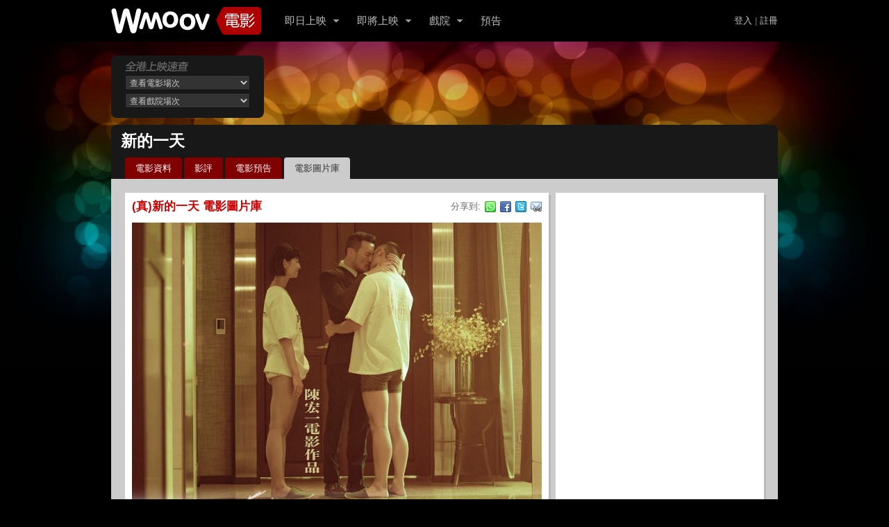

--- FILE ---
content_type: text/html; charset=UTF-8
request_url: https://wmoov.com/movie/photos/64410
body_size: 11594
content:
<!DOCTYPE html>
<html lang="zh-hk">
<head>
<meta charset="utf-8" />
<meta name="viewport" content="width=1024" />
<title>新的一天 電影圖片庫 photo gallery</title>
<meta name="keywords" content="新的一天,電影圖片,相片,劇照,李銘忠, 王碩瀚, 虹茜, 邱志宇" />   
<meta name="description" content="提供高清(真)新的一天電影圖片，(真)新的一天劇照，演員相片，簡介:記憶在遊動，性向在流動，愛情在躁動。因為一件神秘包裹，中年老闆趙子傑（李銘忠飾）遇上同月同日生的少年尚（王碩瀚飾），二人.." />
<link href="//wmoov.com/css/col12.css?81" rel="stylesheet" media="screen" type="text/css" />
<link href="//wmoov.com/css/movie/common.css?99" rel="stylesheet" media="screen" type="text/css" />
<script type="text/javascript" src="//wmoov.com/js/movie/lib.js?81"></script>
<meta property="fb:app_id" content="472108832800154" />
<meta property="og:title" content="新的一天電影圖片庫" /><meta property="og:description" content="記憶在遊動，性向在流動，愛情在躁動。因為一件神秘包裹，中年老闆趙子傑（李銘忠飾）遇上同月同日生的少年尚（王碩瀚飾），二人..." /><meta property="og:image" content="http://wmoov.com/assets/movie/photo/202505/E79C9FE696B0E79A84E4B880E5A4A9_HKposter_forcinemawebsite_1747702649.jpg" /><link rel="shortcut icon" type="image/ico" href="/favicon.ico?2" />
<link rel="alternate" type="application/rss+xml" title="電影預告" href="https://feeds2.feedburner.com/movie_preview" />
<link rel="alternate" type="application/rss+xml" title="最新上映" href="https://feeds2.feedburner.com/latest_show_movie" />
<link rel="canonical" href="https://wmoov.com/movie/photos/64410" />
<script async="async" type="application/javascript" src="//anymind360.com/js/2301/ats.js"></script>
<!-- Google Analytics -->
<script>
(function(i,s,o,g,r,a,m){i['GoogleAnalyticsObject']=r;i[r]=i[r]||function(){ (i[r].q=i[r].q||[]).push(arguments)},i[r].l=1*new Date();a=s.createElement(o), m=s.getElementsByTagName(o)[0];a.async=1;a.src=g;m.parentNode.insertBefore(a,m) })(window,document,'script','//www.google-analytics.com/analytics.js','ga'); ga('create', 'UA-2539644-16'); ga('send', 'pageview');
</script>
<!-- End Google Analytics -->

<!-- Global site tag (gtag.js) - Google Analytics -->
<script async src="https://www.googletagmanager.com/gtag/js?id=G-EHW60PPG1J"></script>
<script>
  window.dataLayer = window.dataLayer || [];
  function gtag(){dataLayer.push(arguments);}
  gtag('js', new Date());

  gtag('config', 'G-EHW60PPG1J');
</script>
</head>
<body>



<div id="header">

	<div class="container_12">
		<strong class="grid_3 alpha"><a href="/" class="logo"><span>WMOOV電影</span></a></strong>
		<ul id="nav" class="grid_7">
			<li id="nav_showing" class="parent_nav nav_first"><a href="/movie/showing" title="即日上映電影">即日上映</a><a class="trigger"></a></li>
			<li id="nav_upcoming" class="parent_nav"><a href="/movie/upcoming" title="即將上映電影">即將上映</a><a class="trigger"></a></li>
			<li id="nav_cinema" class="parent_nav"><a href="/cinema" title="戲院一覽">戲院</a><a class="trigger"></a></li>
			<li id="nav_trailer" class=""><a href="/trailer/new" title="電影預告">預告</a></li>
		</ul>
		
		<div class="nav_account">
				<a href="https://wmoov.com/user/login">登入</a> | <a href="https://wmoov.com/user/register">註冊</a>
				</div>
		
	</div>
	
</div>

<div id="main-body" class="container_12">

	<div class="break_before clearfix">
		<div class="grid_3 alpha container_dark quick_check">
            
            <script type="text/javascript">
            //<![CDATA[
            //location data
            var data_location = {1:"港島",2:"九龍",3:"新界"};
            //cinema data
            var data_cinema = {1:{115:"英皇戲院 Plus+ 黃竹坑 THE SOUTHSIDE",71:"英皇戲院 中環娛樂行",100:"英皇戲院 銅鑼灣時代廣場",67:"Cinema City 柴灣永利中心",111:"影藝戲院 銅鑼灣JP",72:"百老匯 MOViE MOViE Cityplaza (太古城)",1:"百老匯 MOViE MOViE Pacific Place (金鐘)",6:"百老匯 PALACE ifc",92:"MCL 數碼港",47:"MCL 皇室戲院",95:"Golden Scene 高先電影院"},2:{90:"英皇戲院 尖沙咀iSQUARE",81:"CGV Cinemas D2 Place",53:"the sky",52:"寶石戲院",117:"影藝戲院 MegaBox",118:"影藝戲院 荷里活廣場",120:"新光 黃埔",5:"百老匯 B+ Cinema apm (觀塘)",98:"百老匯 B+ Cinema MOKO (旺角東)",116:"百老匯 GALA CINEMA (朗豪坊)",85:"百老匯 PREMIERE ELEMENTS",26:"百老匯 旺角",27:"百老匯 電影中心",114:"MCL AIRSIDE",63:"MCL Festival Grand Cinema",88:"MCL K11 Art House",113:"MCL The ONE",33:"MCL 德福戲院",82:"MCL 淘大戲院",84:"MCL 長沙灣戲院"},3:{112:"英皇戲院 Plus+ 大圍圍方",93:"英皇戲院 將軍澳康城",77:"英皇戲院 屯門新都商場",91:"英皇戲院 荃灣荃新天地",75:"Cinema City 愉景新城 Candy Park",80:"StagE",37:"凱都戲院",99:"嘉禾 大埔",42:"巴黎倫敦紐約米蘭戲院",73:"影藝戲院 青衣城",69:"百老匯 MY CINEMA YOHO MALL",18:"百老匯 嘉湖銀座",28:"百老匯 荃灣",29:"百老匯 葵芳",79:"MCL MOVIE TOWN 新城市廣場",49:"MCL STAR Cinema",32:"MCL 新都城戲院",13:"MCL 東薈城",65:"MCL 粉嶺戲院",89:"Lumen cinema"}};
            
                        //]]>
            </script>
            
            <form id="form_quick_check">
            
            <select id="select_quick_check_movie" name="movie_id">
            <option value="">查看電影場次</option>
            <optgroup label="上映中">
            <option value="44498">尋秦記</option><option value="69126">28年後：人骨聖殿</option><option value="68717">阿凡達3 (2D版)</option><option value="70465">今天應該很高興</option><option value="70332">讓悲傷長出翅膀</option><option value="70460">美傭誘罪</option><option value="70730">銀魂劇場版 2D 真選組動亂篇</option><option value="70712">過家家</option><option value="68074">優獸大都會2 (英語版)</option><option value="69330">國寶</option><option value="70055">逆轉上半場</option><option value="68292">金童</option><option value="70579">紐倫堡大審判</option><option value="69332">狂蟒之災</option><option value="59524">內幕</option><option value="68371">世外</option><option value="69909">換乘真愛</option><option value="70653">少女與戰車：更加相親相愛作戰！～第一章～</option><option value="70203">萬王之王 (粵語版)</option><option value="70305">旅行的意義</option><option value="68295">魔法壞女巫：第二章</option><option value="68731">鏈鋸人 - 劇場版：蕾潔篇</option><option value="70578">劇場版總集篇 Girls Band Cry【前篇】-青春狂走曲-</option><option value="69643">出精特工隊</option><option value="68676">非常盜3</option><option value="68768">玩具熊的五夜驚魂2</option><option value="68580">海綿寶寶：深海尋「寶」 (英語版)</option><option value="69649">像我這樣的愛情</option><option value="46929">再見UFO</option><option value="69910">女孩</option><option value="70019">狂野時代</option><option value="62982">河邊的錯誤</option><option value="68991">殺手#4</option><option value="69031">選擇有罪</option><option value="70161">浪浪山小妖怪</option><option value="70673">IDOLiSH7-偶像星願- First BEAT! 劇場版總集篇 後篇</option><option value="68296">一戰再戰</option><option value="69646">純屬伊朗意外</option><option value="10024">一一</option>            </optgroup>
            <optgroup label="預售中">
            <option value="70749">地母</option><option value="70700">陽光女子合唱團</option><option value="69671">法無赦</option><option value="69815">猩瘋血雨</option><option value="70671">怪奇魔塵事件</option><option value="70701">用武之地</option><option value="70721">劇場版總集篇 Girls Band Cry【後篇】-嗨, 未來-</option><option value="70714">無視險峰大步走</option><option value="69835">腦細天劫</option><option value="70607">若問世界誰無傷</option><option value="70580">Song Sung Blue：藍色情歌</option><option value="70583">情感的價值</option><option value="52432">水漾的女人</option><option value="64207">子承父孽</option>            </optgroup>
            </select>
                    
            <select id="select_quick_check_cinema" name="cinema_id">
                <option value="">查看戲院場次</option>	
                                <optgroup label="港島">
                                        <option value="115">英皇戲院 Plus+ 黃竹坑 THE SOUTHSIDE</option>
                                        <option value="71">英皇戲院 中環娛樂行</option>
                                        <option value="100">英皇戲院 銅鑼灣時代廣場</option>
                                        <option value="67">Cinema City 柴灣永利中心</option>
                                        <option value="111">影藝戲院 銅鑼灣JP</option>
                                        <option value="72">百老匯 MOViE MOViE Cityplaza (太古城)</option>
                                        <option value="1">百老匯 MOViE MOViE Pacific Place (金鐘)</option>
                                        <option value="6">百老匯 PALACE ifc</option>
                                        <option value="92">MCL 數碼港</option>
                                        <option value="47">MCL 皇室戲院</option>
                                        <option value="95">Golden Scene 高先電影院</option>
                                    </optgroup>
                                <optgroup label="九龍">
                                        <option value="90">英皇戲院 尖沙咀iSQUARE</option>
                                        <option value="81">CGV Cinemas D2 Place</option>
                                        <option value="53">the sky</option>
                                        <option value="52">寶石戲院</option>
                                        <option value="117">影藝戲院 MegaBox</option>
                                        <option value="118">影藝戲院 荷里活廣場</option>
                                        <option value="120">新光 黃埔</option>
                                        <option value="5">百老匯 B+ Cinema apm (觀塘)</option>
                                        <option value="98">百老匯 B+ Cinema MOKO (旺角東)</option>
                                        <option value="116">百老匯 GALA CINEMA (朗豪坊)</option>
                                        <option value="85">百老匯 PREMIERE ELEMENTS</option>
                                        <option value="26">百老匯 旺角</option>
                                        <option value="27">百老匯 電影中心</option>
                                        <option value="114">MCL AIRSIDE</option>
                                        <option value="63">MCL Festival Grand Cinema</option>
                                        <option value="88">MCL K11 Art House</option>
                                        <option value="113">MCL The ONE</option>
                                        <option value="33">MCL 德福戲院</option>
                                        <option value="82">MCL 淘大戲院</option>
                                        <option value="84">MCL 長沙灣戲院</option>
                                    </optgroup>
                                <optgroup label="新界">
                                        <option value="112">英皇戲院 Plus+ 大圍圍方</option>
                                        <option value="93">英皇戲院 將軍澳康城</option>
                                        <option value="77">英皇戲院 屯門新都商場</option>
                                        <option value="91">英皇戲院 荃灣荃新天地</option>
                                        <option value="75">Cinema City 愉景新城 Candy Park</option>
                                        <option value="80">StagE</option>
                                        <option value="37">凱都戲院</option>
                                        <option value="99">嘉禾 大埔</option>
                                        <option value="42">巴黎倫敦紐約米蘭戲院</option>
                                        <option value="73">影藝戲院 青衣城</option>
                                        <option value="69">百老匯 MY CINEMA YOHO MALL</option>
                                        <option value="18">百老匯 嘉湖銀座</option>
                                        <option value="28">百老匯 荃灣</option>
                                        <option value="29">百老匯 葵芳</option>
                                        <option value="79">MCL MOVIE TOWN 新城市廣場</option>
                                        <option value="49">MCL STAR Cinema</option>
                                        <option value="32">MCL 新都城戲院</option>
                                        <option value="13">MCL 東薈城</option>
                                        <option value="65">MCL 粉嶺戲院</option>
                                        <option value="89">Lumen cinema</option>
                                    </optgroup>
                            </select>
            
            </form>
            
            <div class="clear"></div>
		</div>
        <div id="movie_ad_728x90_pos" style="width:728px;height:90px;overflow:hidden;">
                    </div>
	</div>
	
    
	
<div class="container_12 container_dark main break_before">

	<h1 class="title">新的一天</h1>
     
    <div class="tab clearfix">
		<ul class="tab_menu">
			<li><a href="/movie/details/64410" title="新的一天電影資料">電影資料</a></li>
			<li><a href="/movie/reviews/64410" title="新的一天影評">影評</a></li>            			<li><a href="/movie/trailers/64410" title="新的一天電影預告">電影預告</a></li>
			<li><a href="/movie/photos/64410" title="新的一天電影圖片庫" class="active">電影圖片庫</a></li>
		</ul>
        	</div>
    
	<div class="content clearfix">
		<div class="grid_8 break">
        
					
            <div class="section_main clearfix section_photo_view">
        		<div class="right"><div class="share_button">
<span>分享到:</span>
<a href="https://api.whatsapp.com/send?text=%E6%96%B0%E7%9A%84%E4%B8%80%E5%A4%A9%20%E9%9B%BB%E5%BD%B1%E5%9C%96%E7%89%87%E5%BA%AB%20photo%20gallery%0Ahttps%3A%2F%2Fwmoov.com%2Fmovie%2Fphotos%2F64410" class="whatsapp external" target="_blank" title="從WhatsApp分享本頁" rel="nofollow"><span>WhatsApp</span></a>
<a href="https://www.facebook.com/share.php?u=https%3A%2F%2Fwmoov.com%2Fmovie%2Fphotos%2F64410" class="facebook external" target="_blank" title="分享本頁到Facebook" onclick="window.open(this.href,'facebook_share','width=700,height=500,toolbar=0,resizable=1,scrollbars=1'); return false;" rel="nofollow"><span>Facebook</span></a>
<a href="https://twitter.com/home?status=%E6%96%B0%E7%9A%84%E4%B8%80%E5%A4%A9+%E9%9B%BB%E5%BD%B1%E5%9C%96%E7%89%87%E5%BA%AB+photo+gallery%20-%20https%3A%2F%2Fwmoov.com%2Fmovie%2Fphotos%2F64410" class="twitter external" target="_blank" title="分享本頁到Twitter" rel="nofollow"><span>Twitter</span></a>
<a href="/cdn-cgi/l/email-protection#[base64]" class="email external" target="_blank" title="從Email分享本頁" rel="nofollow"><span>email</span></a>
</div></div>
                <h2>(真)新的一天 電影圖片庫</h2>
				
								
								
                
                <!--img src="//assets.wmoov.com/movie/photo/202505/E79C9FE696B0E79A84E4B880E5A4A9_HKposter_forcinemawebsite_1747702649.jpg" width="1000" height="1414" style="margin-left: -205px" alt="(真)新的一天電影圖片 - E79C9FE696B0E79A84E4B880E5A4A9_HKposter_forcinemawebsite_1747702649.jpg" /-->
                <img src="//assets.wmoov.com/movie/photo/202505/E79C9FE696B0E79A84E4B880E5A4A9_HKposter_forcinemawebsite_1747702649.jpg" width="590" alt="(真)新的一天電影圖片 - E79C9FE696B0E79A84E4B880E5A4A9_HKposter_forcinemawebsite_1747702649.jpg" />

				
<div class="clear"></div>
<script data-cfasync="false" src="/cdn-cgi/scripts/5c5dd728/cloudflare-static/email-decode.min.js"></script><script async src="https://pagead2.googlesyndication.com/pagead/js/adsbygoogle.js"></script>
<!-- wmoov-movie-photo-top-fixed -->
<ins class="adsbygoogle"
     style="display:inline-block;width:590px;height:80px"
     data-ad-client="ca-pub-7578845942633598"
     data-ad-slot="8824149022"></ins>
<script>
     (adsbygoogle = window.adsbygoogle || []).push({});
</script>

<div class="clear"></div>

				<a id="btn_photo_prev" class="btn_photo_nav" href="#"><span>往後</span></a>
				<a id="btn_photo_next" class="btn_photo_nav" href="#"><span>往前</span></a>
				
                <div id="photo_nav" class="photo_nav">
				<ul style="width:504px;">
									<li class="each each_first"><a href="/movie/photos/64410/1" title="(真)新的一天電影圖片 - E79C9FE696B0E79A84E4B880E5A4A9_HKposter_forcinemawebsite_1747702649.jpg"><img src="//assets.wmoov.com/movie/photo/202505/thumbnail/E79C9FE696B0E79A84E4B880E5A4A9_HKposter_forcinemawebsite_1747702649.jpg" width="75" height="75" alt="(真)新的一天電影圖片 - E79C9FE696B0E79A84E4B880E5A4A9_HKposter_forcinemawebsite_1747702649.jpg" /></a></li>
									<li class="each"><a href="/movie/photos/64410/2" title="(真)新的一天電影圖片 - IMG_5957.jpeg_1716785529.jpg"><img src="//assets.wmoov.com/movie/photo/202405/thumbnail/IMG_5957.jpeg_1716785529.jpg" width="75" height="75" alt="(真)新的一天電影圖片 - IMG_5957.jpeg_1716785529.jpg" /></a></li>
									<li class="each"><a href="/movie/photos/64410/3" title="(真)新的一天電影圖片 - DSC09138_1747702648.jpg"><img src="//assets.wmoov.com/movie/photo/202505/thumbnail/DSC09138_1747702648.jpg" width="75" height="75" alt="(真)新的一天電影圖片 - DSC09138_1747702648.jpg" /></a></li>
									<li class="each"><a href="/movie/photos/64410/4" title="(真)新的一天電影圖片 - DSC07099_1747702649.jpg"><img src="//assets.wmoov.com/movie/photo/202505/thumbnail/DSC07099_1747702649.jpg" width="75" height="75" alt="(真)新的一天電影圖片 - DSC07099_1747702649.jpg" /></a></li>
									<li class="each"><a href="/movie/photos/64410/5" title="(真)新的一天電影圖片 - DSC02840_1747702649.jpg"><img src="//assets.wmoov.com/movie/photo/202505/thumbnail/DSC02840_1747702649.jpg" width="75" height="75" alt="(真)新的一天電影圖片 - DSC02840_1747702649.jpg" /></a></li>
									<li class="each"><a href="/movie/photos/64410/6" title="(真)新的一天電影圖片 - E79C9FE696B0E79A84E4B880E5A4A9_DSC08427_1747702649.jpg"><img src="//assets.wmoov.com/movie/photo/202505/thumbnail/E79C9FE696B0E79A84E4B880E5A4A9_DSC08427_1747702649.jpg" width="75" height="75" alt="(真)新的一天電影圖片 - E79C9FE696B0E79A84E4B880E5A4A9_DSC08427_1747702649.jpg" /></a></li>
								</ul>
                </div>

				<div style="text-align:center;">
				<div class="clear"></div>

				</div>

								
                <div class="clear"></div>
            </div>

			<div class="section_main clearfix section_photo break_before">
        <h2>你可能也想看的電影...</h2>
				<ul>
													<li class="each" style="margin-top:10px;"><a href="/movie/photos/69675?pid=42154" title="哈姆尼特圖片庫"><img src="//assets.wmoov.com/movie/photo/202601/thumbnail/4238_D045_00238_R_R_1768370401.jpg" width="75" width="75" alt="哈姆尼特圖片" /></a></li>
													<li class="each" style="margin-top:10px;"><a href="/movie/photos/42087?pid=28074" title="八個女人一台戲圖片庫"><img src="//assets.wmoov.com/movie/photo/201902/thumbnail/FNN04_1551241611.jpg" width="75" width="75" alt="八個女人一台戲圖片" /></a></li>
													<li class="each" style="margin-top:10px;"><a href="/movie/photos/70344?pid=42092" title="末世綠洲2 : 絕地遷徙圖片庫"><img src="//assets.wmoov.com/movie/photo/202512/thumbnail/GREENLAND_SG_00172RC_1767068534.jpg" width="75" width="75" alt="末世綠洲2 : 絕地遷徙圖片" /></a></li>
													<li class="each" style="margin-top:10px;"><a href="/movie/photos/70162?pid=41961" title="穿Prada的惡魔2圖片庫"><img src="//assets.wmoov.com/movie/photo/202511/thumbnail/TDWP2-19956_R2_19964_r_R_1763041387.jpg" width="75" width="75" alt="穿Prada的惡魔2圖片" /></a></li>
													<li class="each" style="margin-top:10px;"><a href="/movie/photos/70714?pid=42126" title="無視險峰大步走圖片庫"><img src="//assets.wmoov.com/movie/photo/202601/thumbnail/sub1_1767774574.jpg" width="75" width="75" alt="無視險峰大步走圖片" /></a></li>
													<li class="each" style="margin-top:10px;"><a href="/movie/photos/70704?pid=42107" title="雙囍圖片庫"><img src="//assets.wmoov.com/movie/photo/202601/thumbnail/1KuanTingLiu28L29andJenniferYu28R29DoubleHappiness_1767593531.jpg" width="75" width="75" alt="雙囍圖片" /></a></li>
													<li class="each" style="margin-top:10px;"><a href="/movie/photos/70700?pid=42102" title="陽光女子合唱團圖片庫"><img src="//assets.wmoov.com/movie/photo/202601/thumbnail/E3808AE999BDE58589E5A5B3E5AD90E59088E594B1E59C98E3808BE5AE89E5BF83E4BA9EE782BAE4BA86E68B89E4BD8FE999B3E6848FE6B6B5EFBC8CE6898BE88782E782B8E8A382EFBC81_1767351841.jpg" width="75" width="75" alt="陽光女子合唱團圖片" /></a></li>
													<li class="each" style="margin-top:10px;"><a href="/movie/photos/70146?pid=41954" title="反斗奇兵5圖片庫"><img src="//assets.wmoov.com/movie/photo/202511/thumbnail/TOYSTORY5-ONLINE-USE_t950_115c_pub.pub16.119_R_1762931440.jpg" width="75" width="75" alt="反斗奇兵5圖片" /></a></li>
													<li class="each" style="margin-top:10px;"><a href="/movie/photos/68675?pid=41602" title="狸想奇兵圖片庫"><img src="//assets.wmoov.com/movie/photo/202507/thumbnail/HOPPERS-ONLINE-USE-h125_209h_pub.pub16.2705_1752756211.jpg" width="75" width="75" alt="狸想奇兵圖片" /></a></li>
													<li class="each" style="margin-top:10px;"><a href="/movie/photos/42911?pid=27222" title="來了圖片庫"><img src="//assets.wmoov.com/movie/photo/201811/thumbnail/1_1541997026.jpg" width="75" width="75" alt="來了圖片" /></a></li>
													<li class="each" style="margin-top:10px;"><a href="/movie/photos/70583?pid=42187" title="情感的價值圖片庫"><img src="//assets.wmoov.com/movie/photo/202601/thumbnail/MV5BNDE3MjU5NzMtMDBlZC00YzdlLWE2YWUtY2QwYzRkZmNhNGE1XkEyXkFqcGc40._V1_FMjpg_UX2160__1768552922.jpg" width="75" width="75" alt="情感的價值圖片" /></a></li>
													<li class="each" style="margin-top:10px;"><a href="/movie/photos/70646?pid=42139" title="夜王圖片庫"><img src="//assets.wmoov.com/movie/photo/202601/thumbnail/NightKing_Still_7_1767865029.jpg" width="75" width="75" alt="夜王圖片" /></a></li>
												</ul>
			</div>
			
		</div>
        
		<div class="grid_4">
        
			        
<!-- rad -->
			<div class="break_before section_ad" style="height:600px;">
<script type="text/javascript">
google_ad_client = "ca-pub-7578845942633598";
/* Ad Unit #wmoov_photos_right_ATF_300x600 */
google_ad_slot = "8025930668";
google_ad_width = 300;
google_ad_height = 600;
</script>
<script type="text/javascript"
src="//pagead2.googlesyndication.com/pagead/show_ads.js">
</script>
</div>
			
		</div>
        <div class="clear"></div>
	</div>
</div>

<script type="text/javascript">
//<![CDATA[
		var total_photo = 6;
	var cnt_photo = 0;
	var each_jump = 4;
	var each_width = $('#photo_nav li a').width();
	

	$('#photo_nav a:eq(0)').addClass('cnt_photo');

	function update_photo_nav(){
		if(cnt_photo>=total_photo-each_jump){
			$('#btn_photo_next').addClass('btn_photo_next_off');
		}else{
			$('#btn_photo_next').removeClass('btn_photo_next_off');
		}
		
		if(cnt_photo<each_jump){
			$('#btn_photo_prev').addClass('btn_photo_prev_off');
		}else{
			$('#btn_photo_prev').removeClass('btn_photo_prev_off');
		}
		
	}
	
	$('#btn_photo_next').click(function(){
		if(!$('#btn_photo_next').hasClass('btn_photo_next_off')){
			cnt_photo+=each_jump
			$('#photo_nav').scrollTo('+='+(each_width+10)*each_jump+'px', 300);
		}
		update_photo_nav();
		
		return false;
	});
	$('#btn_photo_prev').click(function(){
		if(!$('#btn_photo_prev').hasClass('btn_photo_prev_off')){
			cnt_photo-=each_jump
			$('#photo_nav').scrollTo('-='+(each_width+10)*each_jump+'px', 300);
		}
		update_photo_nav();
		
		return false;
	});
	
	update_photo_nav();
	
//]]>
</script>    
    <div class="clear"></div>

</div>

<div id="showing_movie_nav" class="sub_nav">

    <div class="list_first">

        <h2>即日電影&#8230;</h2>
        <ul class="nav-movie">
        <li><a class="level_IIB" href="/movie/details/44498" title="尋秦記">尋秦記</a></li><li><a class="level_III" href="/movie/details/69126" title="28年後：人骨聖殿">28年後：人骨聖殿</a></li><li><a class="level_IIA" href="/movie/details/68717" title="阿凡達3 (2D版)">阿凡達3 (2D版)</a></li><li><a class="level_IIB" href="/movie/details/70465" title="今天應該很高興">今天應該很高興</a></li><li><a class="level_IIB" href="/movie/details/70332" title="讓悲傷長出翅膀">讓悲傷長出翅膀</a></li><li><a class="level_IIB" href="/movie/details/70460" title="美傭誘罪">美傭誘罪</a></li><li><a class="level_IIA" href="/movie/details/70730" title="銀魂劇場版 2D 真選組動亂篇">銀魂劇場版 2D 真選組動亂篇</a></li><li><a class="level_I" href="/movie/details/70712" title="過家家">過家家</a></li><li><a class="level_I" href="/movie/details/68074" title="優獸大都會2 (英語版)">優獸大都會2 (英語版)</a></li><li><a class="level_IIA" href="/movie/details/69330" title="國寶">國寶</a></li><li><a class="level_IIA" href="/movie/details/70055" title="逆轉上半場">逆轉上半場</a></li><li><a class="level_IIB" href="/movie/details/68292" title="金童">金童</a></li><li><a class="level_IIB" href="/movie/details/70579" title="紐倫堡大審判">紐倫堡大審判</a></li><li><a class="level_IIA" href="/movie/details/69332" title="狂蟒之災">狂蟒之災</a></li><li><a class="level_IIB" href="/movie/details/59524" title="內幕">內幕</a></li><li><a class="level_IIA" href="/movie/details/68371" title="世外">世外</a></li><li><a class="level_IIB" href="/movie/details/69909" title="換乘真愛">換乘真愛</a></li><li><a class="level_I" href="/movie/details/70653" title="少女與戰車：更加相親相愛作戰！～第一章～">少女與戰車：更加相親相愛作戰！～第一章～</a></li><li><a class="level_I" href="/movie/details/70203" title="萬王之王 (粵語版)">萬王之王 (粵語版)</a></li><li><a class="level_I" href="/movie/details/70305" title="旅行的意義">旅行的意義</a></li><li><a class="level_I" href="/movie/details/68295" title="魔法壞女巫：第二章">魔法壞女巫：第二章</a></li><li><a class="level_IIB" href="/movie/details/68731" title="鏈鋸人 - 劇場版：蕾潔篇">鏈鋸人 - 劇場版：蕾潔篇</a></li><li><a class="level_IIA" href="/movie/details/70578" title="劇場版總集篇 Girls Band Cry【前篇】-青春狂走曲-">劇場版總集篇 Girls Band Cry【前篇】-青春狂走曲-</a></li><li><a class="level_III" href="/movie/details/69643" title="出精特工隊">出精特工隊</a></li><li><a class="level_IIA" href="/movie/details/68676" title="非常盜3">非常盜3</a></li><li><a class="level_IIB" href="/movie/details/68768" title="玩具熊的五夜驚魂2">玩具熊的五夜驚魂2</a></li><li><a class="level_I" href="/movie/details/68580" title="海綿寶寶：深海尋「寶」 (英語版)">海綿寶寶：深海尋「寶」 (英語版)</a></li><li><a class="level_III" href="/movie/details/69649" title="像我這樣的愛情">像我這樣的愛情</a></li><li><a class="level_IIA" href="/movie/details/46929" title="再見UFO">再見UFO</a></li><li><a class="level_IIB" href="/movie/details/69910" title="女孩">女孩</a></li><li><a class="level_IIB" href="/movie/details/70019" title="狂野時代">狂野時代</a></li><li><a class="level_IIA" href="/movie/details/62982" title="河邊的錯誤">河邊的錯誤</a></li><li><a class="level_IIB" href="/movie/details/68991" title="殺手#4">殺手#4</a></li><li><a class="level_IIB" href="/movie/details/69031" title="選擇有罪">選擇有罪</a></li><li><a class="level_I" href="/movie/details/70161" title="浪浪山小妖怪">浪浪山小妖怪</a></li><li><a class="level_I" href="/movie/details/70673" title="IDOLiSH7-偶像星願- First BEAT! 劇場版總集篇 後篇">IDOLiSH7-偶像星願- First BEAT! 劇場版總集篇 後篇</a></li><li><a class="level_IIB" href="/movie/details/68296" title="一戰再戰">一戰再戰</a></li><li><a class="level_IIA" href="/movie/details/69646" title="純屬伊朗意外">純屬伊朗意外</a></li><li><a class="level_IIA" href="/movie/details/10024" title="一一">一一</a></li>        </ul>
    </div>
    <div class="list">

        <h2>預售電影&#8230;</h2>
        <ul class="nav-movie">
        <li><a class="level_IIA" href="/movie/details/70749" title="地母">地母</a></li><li><a class="level_IIA" href="/movie/details/70700" title="陽光女子合唱團">陽光女子合唱團</a></li><li><a class="level_IIA" href="/movie/details/69671" title="法無赦">法無赦</a></li><li><a class="level_III" href="/movie/details/69815" title="猩瘋血雨">猩瘋血雨</a></li><li><a class="level_IIA" href="/movie/details/70671" title="怪奇魔塵事件">怪奇魔塵事件</a></li><li><a class="level_IIB" href="/movie/details/70701" title="用武之地">用武之地</a></li><li><a class="level_I" href="/movie/details/70721" title="劇場版總集篇 Girls Band Cry【後篇】-嗨, 未來-">劇場版總集篇 Girls Band Cry【後篇】-嗨, 未來-</a></li><li><a class="level_I" href="/movie/details/70714" title="無視險峰大步走">無視險峰大步走</a></li><li><a class="level_" href="/movie/details/69835" title="腦細天劫">腦細天劫</a></li><li><a class="level_IIA" href="/movie/details/70607" title="若問世界誰無傷">若問世界誰無傷</a></li><li><a class="level_IIA" href="/movie/details/70580" title="Song Sung Blue：藍色情歌">Song Sung Blue：藍色情歌</a></li><li><a class="level_IIA" href="/movie/details/70583" title="情感的價值">情感的價值</a></li><li><a class="level_IIA" href="/movie/details/52432" title="水漾的女人">水漾的女人</a></li><li><a class="level_" href="/movie/details/64207" title="子承父孽">子承父孽</a></li>        </ul>
    </div>
    <span class="link_details"><a href="/movie/showing" title="上映中電影一覽">詳細一覽表&raquo;</a></span>
</div>

<div id="coming_movie_nav" class="sub_nav">
	<div class="list_first">
        <ul class="nav-movie">
        <li><a class="level_IIA" href="/movie/details/70749" title="地母">地母</a></li><li><a class="level_IIA" href="/movie/details/70700" title="陽光女子合唱團">陽光女子合唱團</a></li><li><a class="level_IIA" href="/movie/details/69671" title="法無赦">法無赦</a></li><li><a class="level_III" href="/movie/details/69815" title="猩瘋血雨">猩瘋血雨</a></li><li><a class="level_IIA" href="/movie/details/70671" title="怪奇魔塵事件">怪奇魔塵事件</a></li><li><a class="level_IIB" href="/movie/details/70701" title="用武之地">用武之地</a></li><li><a class="level_I" href="/movie/details/70721" title="劇場版總集篇 Girls Band Cry【後篇】-嗨, 未來-">劇場版總集篇 Girls Band Cry【後篇】-嗨, 未來-</a></li><li><a class="level_I" href="/movie/details/70714" title="無視險峰大步走">無視險峰大步走</a></li><li><a class="level_III" href="/movie/details/70762" title="匿殺">匿殺</a></li><li><a class="level_" href="/movie/details/69835" title="腦細天劫">腦細天劫</a></li><li><a class="level_" href="/movie/details/70341" title="叛諜謎蹤">叛諜謎蹤</a></li><li><a class="level_IIA" href="/movie/details/70344" title="末世綠洲2 : 絕地遷徙">末世綠洲2 : 絕地遷徙</a></li><li><a class="level_IIA" href="/movie/details/70607" title="若問世界誰無傷">若問世界誰無傷</a></li><li><a class="level_IIA" href="/movie/details/70647" title="未緣情歌">未緣情歌</a></li><li><a class="level_IIA" href="/movie/details/70731" title="銀魂劇場版 2D 歌舞伎町四天王篇">銀魂劇場版 2D 歌舞伎町四天王篇</a></li><li><a class="level_" href="/movie/details/70777" title="得閑謹制">得閑謹制</a></li><li><a class="level_" href="/movie/details/70342" title="佐賀偶像是傳奇 夢幻銀河樂園">佐賀偶像是傳奇 夢幻銀河樂園</a></li><li><a class="level_" href="/movie/details/70343" title="玲瓏">玲瓏</a></li><li><a class="level_IIA" href="/movie/details/70580" title="Song Sung Blue：藍色情歌">Song Sung Blue：藍色情歌</a></li><li><a class="level_" href="/movie/details/70713" title="真人版 秒速5厘米">真人版 秒速5厘米</a></li><li><a class="level_" href="/movie/details/70725" title="ALL YOU NEED IS KILL">ALL YOU NEED IS KILL</a></li><li><a class="level_IIA" href="/movie/details/70583" title="情感的價值">情感的價值</a></li><li><a class="level_IIA" href="/movie/details/52432" title="水漾的女人">水漾的女人</a></li><li><a class="level_" href="/movie/details/69642" title="GOAT級神射手">GOAT級神射手</a></li><li><a class="level_" href="/movie/details/69247" title="咆哮山莊">咆哮山莊</a></li><li><a class="level_" href="/movie/details/70654" title="日租家庭">日租家庭</a></li><li><a class="level_" href="/movie/details/64207" title="子承父孽">子承父孽</a></li><li><a class="level_" href="/movie/details/69950" title="奪命狂呼7">奪命狂呼7</a></li><li><a class="level_" href="/movie/details/70058" title="犯罪101">犯罪101</a></li><li><a class="level_" href="/movie/details/70704" title="雙囍">雙囍</a></li><li><a class="level_IIB" href="/movie/details/70461" title="電競女孩">電競女孩</a></li><li><a class="level_" href="/movie/details/68675" title="狸想奇兵">狸想奇兵</a></li><li><a class="level_" href="/movie/details/70804" title="謎攻少女">謎攻少女</a></li><li><a class="level_" href="/movie/details/69675" title="哈姆尼特">哈姆尼特</a></li><li><a class="level_" href="/movie/details/68452" title="末日聖母號">末日聖母號</a></li><li><a class="level_" href="/movie/details/69402" title="闇黑新娘">闇黑新娘</a></li><li><a class="level_" href="/movie/details/69303" title="超級瑪利歐銀河大電影">超級瑪利歐銀河大電影</a></li><li><a class="level_" href="/movie/details/70057" title="米高積遜">米高積遜</a></li><li><a class="level_" href="/movie/details/70162" title="穿Prada的惡魔2">穿Prada的惡魔2</a></li><li><a class="level_" href="/movie/details/70650" title="綿羊偵探團">綿羊偵探團</a></li><li><a class="level_" href="/movie/details/68693" title="真人快打II">真人快打II</a></li><li><a class="level_" href="/movie/details/63093" title="曼達洛人與古古">曼達洛人與古古</a></li><li><a class="level_" href="/movie/details/70648" title="關於我轉生變成史萊姆這檔事 劇場版 蒼海之淚篇">關於我轉生變成史萊姆這檔事 劇場版 蒼海之淚篇</a></li><li><a class="level_" href="/movie/details/70649" title="揭密日">揭密日</a></li><li><a class="level_" href="/movie/details/70146" title="反斗奇兵5">反斗奇兵5</a></li><li><a class="level_" href="/movie/details/70655" title="超女">超女</a></li><li><a class="level_" href="/movie/details/70330" title="魔海奇緣 真人版">魔海奇緣 真人版</a></li><li><a class="level_" href="/movie/details/70142" title="奧德賽">奧德賽</a></li><li><a class="level_" href="/movie/details/70059" title="阿森一族再駕到">阿森一族再駕到</a></li><li><a class="level_" href="/movie/details/32139" title="地球末日戰 2">地球末日戰 2</a></li><li><a class="level_" href="/movie/details/39621" title="殊途同歸">殊途同歸</a></li><li><a class="level_" href="/movie/details/39622" title="逆火英雄">逆火英雄</a></li><li><a class="level_" href="/movie/details/39623" title="奇幻民宿">奇幻民宿</a></li><li><a class="level_" href="/movie/details/39620" title="滅相">滅相</a></li><li><a class="level_" href="/movie/details/41768" title="嗨！神獸">嗨！神獸</a></li><li><a class="level_" href="/movie/details/42087" title="八個女人一台戲">八個女人一台戲</a></li><li><a class="level_" href="/movie/details/42911" title="來了">來了</a></li><li><a class="level_" href="/movie/details/42968" title="有一種喜歡">有一種喜歡</a></li><li><a class="level_" href="/movie/details/44284" title="獨自上場">獨自上場</a></li><li><a class="level_" href="/movie/details/44541" title="引力風暴">引力風暴</a></li><li><a class="level_" href="/movie/details/44567" title="紙皮婆婆">紙皮婆婆</a></li><li><a class="level_" href="/movie/details/44568" title="惡行之外">惡行之外</a></li><li><a class="level_" href="/movie/details/44569" title="暖暖・暖男">暖暖・暖男</a></li><li><a class="level_" href="/movie/details/44570" title="雞蛋仔">雞蛋仔</a></li><li><a class="level_" href="/movie/details/44594" title="守闕者">守闕者</a></li><li><a class="level_" href="/movie/details/44597" title="風雲">風雲</a></li><li><a class="level_" href="/movie/details/45037" title="真愛唔使譯">真愛唔使譯</a></li><li><a class="level_IIA" href="/movie/details/46556" title="亂反射">亂反射</a></li><li><a class="level_" href="/movie/details/46766" title="老師．喪屍．小BB">老師．喪屍．小BB</a></li><li><a class="level_" href="/movie/details/48256" title="秘密花園">秘密花園</a></li><li><a class="level_" href="/movie/details/49221" title="我太受歡迎了該怎麼辦">我太受歡迎了該怎麼辦</a></li><li><a class="level_" href="/movie/details/49894" title="隱市奇聞錄">隱市奇聞錄</a></li><li><a class="level_" href="/movie/details/50114" title="練愛iNG">練愛iNG</a></li><li><a class="level_" href="/movie/details/50117" title="武動天地">武動天地</a></li><li><a class="level_" href="/movie/details/50829" title="妖爆青春">妖爆青春</a></li><li><a class="level_" href="/movie/details/51843" title="雷霆追擊">雷霆追擊</a></li><li><a class="level_" href="/movie/details/51881" title="倚天屠龍記之九陽神功">倚天屠龍記之九陽神功</a></li><li><a class="level_" href="/movie/details/52180" title="張天志2">張天志2</a></li><li><a class="level_" href="/movie/details/53582" title="鹿王">鹿王</a></li><li><a class="level_" href="/movie/details/55463" title="陽光小強人">陽光小強人</a></li><li><a class="level_" href="/movie/details/55518" title="毒心術">毒心術</a></li><li><a class="level_IIB" href="/movie/details/55618" title="幫眼狙兇">幫眼狙兇</a></li><li><a class="level_" href="/movie/details/57483" title="女戰不敗">女戰不敗</a></li><li><a class="level_IIB" href="/movie/details/58047" title="明日戰記 前傳">明日戰記 前傳</a></li><li><a class="level_" href="/movie/details/59508" title="誰變走了大佛">誰變走了大佛</a></li><li><a class="level_" href="/movie/details/59523" title="火拼">火拼</a></li><li><a class="level_" href="/movie/details/59529" title="臭豆腐">臭豆腐</a></li><li><a class="level_" href="/movie/details/59668" title="十二生肖傳奇：魔法虎的門徒">十二生肖傳奇：魔法虎的門徒</a></li><li><a class="level_" href="/movie/details/59735" title="卧底的退隱生活">卧底的退隱生活</a></li><li><a class="level_" href="/movie/details/59927" title="凌雲志">凌雲志</a></li><li><a class="level_" href="/movie/details/60038" title="神探大戰2">神探大戰2</a></li><li><a class="level_" href="/movie/details/60259" title="導火綫2">導火綫2</a></li><li><a class="level_" href="/movie/details/60258" title="葉問5">葉問5</a></li><li><a class="level_" href="/movie/details/64507" title="憤怒鳥大電影3">憤怒鳥大電影3</a></li><li><a class="level_" href="/movie/details/65702" title="BLEACH 死神 千年血戰篇-相剋譚-">BLEACH 死神 千年血戰篇-相剋譚-</a></li><li><a class="level_" href="/movie/details/67513" title="復仇者聯盟5：末日降臨">復仇者聯盟5：末日降臨</a></li><li><a class="level_" href="/movie/details/68322" title="寒戰1994">寒戰1994</a></li><li><a class="level_" href="/movie/details/68475" title="戴帽子的貓">戴帽子的貓</a></li><li><a class="level_" href="/movie/details/69331" title="火遮眼">火遮眼</a></li><li><a class="level_" href="/movie/details/69686" title="劇場版 暗殺教室：我們的時光">劇場版 暗殺教室：我們的時光</a></li><li><a class="level_" href="/movie/details/69687" title="劇場版 魔法少女小圓〈瓦爾普吉斯的迴天〉">劇場版 魔法少女小圓〈瓦爾普吉斯的迴天〉</a></li><li><a class="level_III" href="/movie/details/70205" title="我們不是什麼">我們不是什麼</a></li><li><a class="level_" href="/movie/details/70646" title="夜王">夜王</a></li><li><a class="level_" href="/movie/details/70651" title="劇場版 CHIIKAWA 人魚島的秘密">劇場版 CHIIKAWA 人魚島的秘密</a></li><li><a class="level_" href="/movie/details/70652" title="金多寶">金多寶</a></li><li><a class="level_" href="/movie/details/70656" title="祈念之樹">祈念之樹</a></li><li><a class="level_" href="/movie/details/70657" title="挖掘者">挖掘者</a></li><li><a class="level_" href="/movie/details/70715" title="殺死你">殺死你</a></li><li><a class="level_" href="/movie/details/70732" title="盜火線 2">盜火線 2</a></li><li><a class="level_" href="/movie/details/70763" title="李克寧 木乃伊">李克寧 木乃伊</a></li>
        </ul>
    </div>
    <span class="link_details"><a href="/movie/upcoming" title="快將上映電影一覽">詳細一覽表&raquo;</a></span>
</div>

<div id="cinema_nav" class="sub_nav">
    
        <div class="nav-cinema list list-1 list_first">
        <h2>港島&#8230;</h2>
        <ul>
                        <li><a href="/cinema/details/115?ref=topnav" title="英皇戲院 Plus+ 黃竹坑 THE SOUTHSIDE">英皇戲院 Plus+ 黃竹坑 THE SOUTHSIDE</a></li>
                        <li><a href="/cinema/details/71?ref=topnav" title="英皇戲院 中環娛樂行">英皇戲院 中環娛樂行</a></li>
                        <li><a href="/cinema/details/100?ref=topnav" title="英皇戲院 銅鑼灣時代廣場">英皇戲院 銅鑼灣時代廣場</a></li>
                        <li><a href="/cinema/details/67?ref=topnav" title="Cinema City 柴灣永利中心">Cinema City 柴灣永利中心</a></li>
                        <li><a href="/cinema/details/111?ref=topnav" title="影藝戲院 銅鑼灣JP">影藝戲院 銅鑼灣JP</a></li>
                        <li><a href="/cinema/details/72?ref=topnav" title="百老匯 MOViE MOViE Cityplaza (太古城)">百老匯 MOViE MOViE Cityplaza (太古城)</a></li>
                        <li><a href="/cinema/details/1?ref=topnav" title="百老匯 MOViE MOViE Pacific Place (金鐘)">百老匯 MOViE MOViE Pacific Place (金鐘)</a></li>
                        <li><a href="/cinema/details/6?ref=topnav" title="百老匯 PALACE ifc">百老匯 PALACE ifc</a></li>
                        <li><a href="/cinema/details/92?ref=topnav" title="MCL 數碼港">MCL 數碼港</a></li>
                        <li><a href="/cinema/details/47?ref=topnav" title="MCL 皇室戲院">MCL 皇室戲院</a></li>
                        <li><a href="/cinema/details/95?ref=topnav" title="Golden Scene 高先電影院">Golden Scene 高先電影院</a></li>
                    </ul>
    </div>
        <div class="nav-cinema list list-2 ">
        <h2>九龍&#8230;</h2>
        <ul>
                        <li><a href="/cinema/details/90?ref=topnav" title="英皇戲院 尖沙咀iSQUARE">英皇戲院 尖沙咀iSQUARE</a></li>
                        <li><a href="/cinema/details/81?ref=topnav" title="CGV Cinemas D2 Place">CGV Cinemas D2 Place</a></li>
                        <li><a href="/cinema/details/53?ref=topnav" title="the sky">the sky</a></li>
                        <li><a href="/cinema/details/52?ref=topnav" title="寶石戲院">寶石戲院</a></li>
                        <li><a href="/cinema/details/117?ref=topnav" title="影藝戲院 MegaBox">影藝戲院 MegaBox</a></li>
                        <li><a href="/cinema/details/118?ref=topnav" title="影藝戲院 荷里活廣場">影藝戲院 荷里活廣場</a></li>
                        <li><a href="/cinema/details/120?ref=topnav" title="新光 黃埔">新光 黃埔</a></li>
                        <li><a href="/cinema/details/5?ref=topnav" title="百老匯 B+ Cinema apm (觀塘)">百老匯 B+ Cinema apm (觀塘)</a></li>
                        <li><a href="/cinema/details/98?ref=topnav" title="百老匯 B+ Cinema MOKO (旺角東)">百老匯 B+ Cinema MOKO (旺角東)</a></li>
                        <li><a href="/cinema/details/116?ref=topnav" title="百老匯 GALA CINEMA (朗豪坊)">百老匯 GALA CINEMA (朗豪坊)</a></li>
                        <li><a href="/cinema/details/85?ref=topnav" title="百老匯 PREMIERE ELEMENTS">百老匯 PREMIERE ELEMENTS</a></li>
                        <li><a href="/cinema/details/26?ref=topnav" title="百老匯 旺角">百老匯 旺角</a></li>
                        <li><a href="/cinema/details/27?ref=topnav" title="百老匯 電影中心">百老匯 電影中心</a></li>
                        <li><a href="/cinema/details/114?ref=topnav" title="MCL AIRSIDE">MCL AIRSIDE</a></li>
                        <li><a href="/cinema/details/63?ref=topnav" title="MCL Festival Grand Cinema">MCL Festival Grand Cinema</a></li>
                        <li><a href="/cinema/details/88?ref=topnav" title="MCL K11 Art House">MCL K11 Art House</a></li>
                        <li><a href="/cinema/details/113?ref=topnav" title="MCL The ONE">MCL The ONE</a></li>
                        <li><a href="/cinema/details/33?ref=topnav" title="MCL 德福戲院">MCL 德福戲院</a></li>
                        <li><a href="/cinema/details/82?ref=topnav" title="MCL 淘大戲院">MCL 淘大戲院</a></li>
                        <li><a href="/cinema/details/84?ref=topnav" title="MCL 長沙灣戲院">MCL 長沙灣戲院</a></li>
                    </ul>
    </div>
        <div class="nav-cinema list list-3 ">
        <h2>新界&#8230;</h2>
        <ul>
                        <li><a href="/cinema/details/112?ref=topnav" title="英皇戲院 Plus+ 大圍圍方">英皇戲院 Plus+ 大圍圍方</a></li>
                        <li><a href="/cinema/details/93?ref=topnav" title="英皇戲院 將軍澳康城">英皇戲院 將軍澳康城</a></li>
                        <li><a href="/cinema/details/77?ref=topnav" title="英皇戲院 屯門新都商場">英皇戲院 屯門新都商場</a></li>
                        <li><a href="/cinema/details/91?ref=topnav" title="英皇戲院 荃灣荃新天地">英皇戲院 荃灣荃新天地</a></li>
                        <li><a href="/cinema/details/75?ref=topnav" title="Cinema City 愉景新城 Candy Park">Cinema City 愉景新城 Candy Park</a></li>
                        <li><a href="/cinema/details/80?ref=topnav" title="StagE">StagE</a></li>
                        <li><a href="/cinema/details/37?ref=topnav" title="凱都戲院">凱都戲院</a></li>
                        <li><a href="/cinema/details/99?ref=topnav" title="嘉禾 大埔">嘉禾 大埔</a></li>
                        <li><a href="/cinema/details/42?ref=topnav" title="巴黎倫敦紐約米蘭戲院">巴黎倫敦紐約米蘭戲院</a></li>
                        <li><a href="/cinema/details/73?ref=topnav" title="影藝戲院 青衣城">影藝戲院 青衣城</a></li>
                        <li><a href="/cinema/details/69?ref=topnav" title="百老匯 MY CINEMA YOHO MALL">百老匯 MY CINEMA YOHO MALL</a></li>
                        <li><a href="/cinema/details/18?ref=topnav" title="百老匯 嘉湖銀座">百老匯 嘉湖銀座</a></li>
                        <li><a href="/cinema/details/28?ref=topnav" title="百老匯 荃灣">百老匯 荃灣</a></li>
                        <li><a href="/cinema/details/29?ref=topnav" title="百老匯 葵芳">百老匯 葵芳</a></li>
                        <li><a href="/cinema/details/79?ref=topnav" title="MCL MOVIE TOWN 新城市廣場">MCL MOVIE TOWN 新城市廣場</a></li>
                        <li><a href="/cinema/details/49?ref=topnav" title="MCL STAR Cinema">MCL STAR Cinema</a></li>
                        <li><a href="/cinema/details/32?ref=topnav" title="MCL 新都城戲院">MCL 新都城戲院</a></li>
                        <li><a href="/cinema/details/13?ref=topnav" title="MCL 東薈城">MCL 東薈城</a></li>
                        <li><a href="/cinema/details/65?ref=topnav" title="MCL 粉嶺戲院">MCL 粉嶺戲院</a></li>
                        <li><a href="/cinema/details/89?ref=topnav" title="Lumen cinema">Lumen cinema</a></li>
                    </ul>
    </div>
        <span class="link_details"><a href="/cinema" title="戲院一覽">詳細一覽表&raquo;</a></span>
    <div class="clear"></div>
</div>

<div id="footer" class="container_12">
    <div class="container_dark break footer">
		<div class="grid_8 alpha">
        	<p>
            Copyright &copy; 2009-2026 <a href="//wmoov.com" title="香港電影指南">WMOOV.COM</a>
            | <a href="/pages/common/about" title="關於WMOOV">關於我們</a> | <a href="/pages/common/terms">服務條款</a> | <a href="/pages/contact" title="查詢/建議/合作及廣告查詢">聯絡我們</a> | <a href="/pages/contact?type=Business" title="廣告查詢">廣告查詢</a>
            </p>
		</div>
        <div class="right"><div class="share_button">
<span>分享到:</span>
<a href="https://api.whatsapp.com/send?text=%E6%96%B0%E7%9A%84%E4%B8%80%E5%A4%A9%20%E9%9B%BB%E5%BD%B1%E5%9C%96%E7%89%87%E5%BA%AB%20photo%20gallery%0Ahttps%3A%2F%2Fwmoov.com%2Fmovie%2Fphotos%2F64410" class="whatsapp external" target="_blank" title="從WhatsApp分享本頁" rel="nofollow"><span>WhatsApp</span></a>
<a href="https://www.facebook.com/share.php?u=https%3A%2F%2Fwmoov.com%2Fmovie%2Fphotos%2F64410" class="facebook external" target="_blank" title="分享本頁到Facebook" onclick="window.open(this.href,'facebook_share','width=700,height=500,toolbar=0,resizable=1,scrollbars=1'); return false;" rel="nofollow"><span>Facebook</span></a>
<a href="https://twitter.com/home?status=%E6%96%B0%E7%9A%84%E4%B8%80%E5%A4%A9+%E9%9B%BB%E5%BD%B1%E5%9C%96%E7%89%87%E5%BA%AB+photo+gallery%20-%20https%3A%2F%2Fwmoov.com%2Fmovie%2Fphotos%2F64410" class="twitter external" target="_blank" title="分享本頁到Twitter" rel="nofollow"><span>Twitter</span></a>
<a href="/cdn-cgi/l/email-protection#[base64]" class="email external" target="_blank" title="從Email分享本頁" rel="nofollow"><span>email</span></a>
</div></div>
    </div>
</div>

<script data-cfasync="false" src="/cdn-cgi/scripts/5c5dd728/cloudflare-static/email-decode.min.js"></script><script type="text/javascript" src="//wmoov.com/js/ads.js?81"></script>
<script type="text/javascript" src="//wmoov.com/js/movie/common.js?83"></script>

<script>
if( window.canRunAds === undefined ){
    ga_track_event('cannotRunAds', true);
}
</script>

<script defer src="https://static.cloudflareinsights.com/beacon.min.js/vcd15cbe7772f49c399c6a5babf22c1241717689176015" integrity="sha512-ZpsOmlRQV6y907TI0dKBHq9Md29nnaEIPlkf84rnaERnq6zvWvPUqr2ft8M1aS28oN72PdrCzSjY4U6VaAw1EQ==" data-cf-beacon='{"version":"2024.11.0","token":"2a4fd6f0a8ec4e47ba6df656f7ac812b","r":1,"server_timing":{"name":{"cfCacheStatus":true,"cfEdge":true,"cfExtPri":true,"cfL4":true,"cfOrigin":true,"cfSpeedBrain":true},"location_startswith":null}}' crossorigin="anonymous"></script>
</body>
</html>

--- FILE ---
content_type: text/html; charset=utf-8
request_url: https://www.google.com/recaptcha/api2/aframe
body_size: 248
content:
<!DOCTYPE HTML><html><head><meta http-equiv="content-type" content="text/html; charset=UTF-8"></head><body><script nonce="3qKSU7rtA7cYIA80vauPHA">/** Anti-fraud and anti-abuse applications only. See google.com/recaptcha */ try{var clients={'sodar':'https://pagead2.googlesyndication.com/pagead/sodar?'};window.addEventListener("message",function(a){try{if(a.source===window.parent){var b=JSON.parse(a.data);var c=clients[b['id']];if(c){var d=document.createElement('img');d.src=c+b['params']+'&rc='+(localStorage.getItem("rc::a")?sessionStorage.getItem("rc::b"):"");window.document.body.appendChild(d);sessionStorage.setItem("rc::e",parseInt(sessionStorage.getItem("rc::e")||0)+1);localStorage.setItem("rc::h",'1768951374294');}}}catch(b){}});window.parent.postMessage("_grecaptcha_ready", "*");}catch(b){}</script></body></html>

--- FILE ---
content_type: text/css
request_url: https://wmoov.com/css/movie/common.css?99
body_size: 10442
content:
body{
	background: #000 url('/img/movie/bg.jpg?80') no-repeat center top;
	background-attachment:fixed;
	color: #666;
	overflow-y: scroll;
	font-size: 80%;
	line-height: 150%;
}

acronym{
	cursor: help;
}

body, input, select, textarea{
	_font-size:84%;
	font-family: Helvetica,Arial,sans-serif;
}

select, option{
	cursor: pointer;
}

p{margin: 10px 0;}

.break_after{
	margin-bottom:10px;
}
.break_before{
	margin-top:10px;
}

/* link */
a{
	color: #069;
	text-decoration: none;
}
a:hover{
	color: #036;
	text-decoration: underline;
}

hr{
	width: 100%;
  float: left;
  clear: both;
  border: 0;
  border-bottom: 1px dashed #CCC;
}

#header{
	background: #000;
	height: 60px;
}
#header .logo{
	width: 216px;
	height: 60px;
	display: block;
	background: transparent url('/img/movie/logo_dark.png')  no-repeat center center;
}
#header .logo span{
	margin-left: -9000px;
}

/* Nav */
#nav{
	margin: 10px 0 0 0;
}
#nav li{
	float: left;
	display: block;
	height: 60px;
	overflow: hidden;
}
#nav_showing{
}
#nav_upcoming{
}
#nav_cinema{
}
#nav li a{
	float: left;
	display: block;
	padding: 10px 10px 20px 10px;
	text-decoration: none;
	color: #C1BFBF;
	font-size: 120%;
}
#nav li.cnt{
	background-color: #282828;
	color: #FFF;
	-webkit-border-radius: 5px 5px 0 0;
	-moz-border-radius: 5px 5px 0 0;
	border-radius: 5px 5px 0 0;
}
#nav .nav_first{
	margin-left:20px;
}
#nav li a:hover{
	color: #fff;
}
#nav a.trigger{
	background: transparent url('/img/movie/nav_arrow.gif')  no-repeat 10px 18px;
	width: 14px;
	height: 20px;
	display: block;
	float: left;
	margin-left: -10px;
	_margin-top: 0;
	cursor: pointer;
}
#nav a.trigger:hover{
	background-position: 10px -82px;
}

/* site search (gsc) */
#site_seach{
	display: block;
	float: right;
	padding: 16px 0 0 0;
}
#input_site_seach{
	width: 160px;
}
#submit_site_seach{
	position: relative;
	margin: 5px 0 0 -20px;
	text-indent: -9999px;
	outline-style: none;
	background: #fff url(/img/movie/search_sprite.png) no-repeat center top;
	width: 12px;
	height: 12px;
	border: 0;
	cursor: pointer;
}
#submit_site_seach:hover{
	background: url(/img/movie/search_sprite.png) no-repeat center bottom;
}
#site_seach_result_header{
	position: absolute;
	z-index: 90003;
	display: none;
	margin-top: 59px;
	margin-left: 630px;
	padding: 5px 15px 5px 15px;
	width:300px;
}
#site_seach_result_header b{
	color: #fff;
	float:left;
}
#site_seach_result_header a{
	color: #CCC;
	cursor: pointer;
	float:right;
}
.site_seach_active{
	color: #FFF;
	-webkit-border-radius: 5px 5px 0 0;
	-moz-border-radius: 5px 5px 0 0;
	border-radius: 5px 5px 0 0;
}

/* sub nav showing_movie_nav*/
.sub_nav{
	background-color: #333;
	border: 1px solid #000;
	border-width: 0 6px 6px 6px;
	position: absolute;
	z-index: 99999;
	top: 58px;
	display: none;
	-webkit-border-radius: 0 0 8px 8px;
	-moz-border-radius: 0 0 8px 8px;
	border-radius: 0 0 8px 8px;
}
.sub_nav .link_details{
	background-color: #282828;
	padding: 3px 5px 3px 10px;
	clear: both;
	display: block;
	text-align: right;
}
.sub_nav ul{
	height: 362px;
	overflow-x: hidden;
	overflow-y: auto;
}
.sub_nav li strong.month{
	display: block;
	padding: 2px 0 0 10px;
	font-weight: bold;
	color: #FFF;
}
.sub_nav h2{
	background-color: #282828;
	padding: 5px 5px 5px 10px;
	color: #666;
	font-weight: normal;
}
.sub_nav .list{
	float: left;
	width: 262px;
	border-left: 1px solid #282828;
}
.sub_nav .list_first{
	border-left: 0;
	float: left;
	width: 242px;
}
#cinema_nav .list{
	width: 220px;
}
#cinema_nav .list-2{
	width: 220px;
}
#cinema_nav .list-2 li a{
	width: 180px;
}
#cinema_nav ul{
	height: 420px;
}

.sub_nav a, .sub_nav span {
	color: #C1BFBF;
}
.sub_nav a:hover, .sub_nav span:hover {
	color: #FFF;
	cursor: pointer;
}
.sub_nav li{
	color: #333;
}
.sub_nav li a, .sub_nav li span {
	display: block;
	padding: 1px 6px 1px 20px;
	width: 198px;
	background: url(/img/movie/list_arrow.gif) no-repeat 10px 9px;
}
.sub_nav li a:hover, .sub_nav li span:hover{
	background: #242424 url(/img/movie/list_arrow.gif) no-repeat 10px -93px;
}
.sub_nav a.level_I:hover, .sub_nav span.level_I:hover{
	background: #242424 url(/img/level_I.png) no-repeat 2px 4px;
}
.sub_nav a.level_IIA:hover, .sub_nav span.level_IIA:hover{
	background: #242424 url(/img/level_IIA.png) no-repeat 2px 4px;
}
.sub_nav a.level_IIB:hover, .sub_nav span.level_IIB:hover{
	background: #242424 url(/img/level_IIB.png) no-repeat 2px 4px;
}
.sub_nav a.level_III:hover, .sub_nav span.level_III:hover{
	background: #242424 url(/img/level_III.png) no-repeat 2px 4px;
}
.sub_nav a strong, .sub_nav span strong{
	display: block;
	height: 20px;
	overflow: hidden;
	font-weight: normal;
	cursor: pointer;
}
/* show quick check */
#form_quick_check {
	background:url(/img/movie/quick_check_bg.png) no-repeat 20px 8px;
	float: left;
	padding: 24px 10px 10px 20px;
}
#form_quick_check .loading{
	float: left;
	margin-top: 20px;
	width: 180px;
	text-align: center;
	font-weight: bold;
}
#form_quick_check select{
	margin-top: 5px;
	width: 180px;
	float: left;
	clear: both;
	font-size:12px;
	padding: 2px 2px!important;
	margin:4px 0 0 0!important;
	background:#333;
	color:#CCC;
	border: 1px solid #111;
}
#form_quick_check select:hover, #form_quick_check select:focus{
	color:#fff;
}
@supports (-webkit-overflow-scrolling: touch) { /*iphone*/
    #form_quick_check select{
        -webkit-appearance: none;
        padding: 2px 4px;
    }
}
/* container */
.container_dark{
	background: #181818;
	-webkit-border-radius: 8px;
	-moz-border-radius: 8px;
	border-radius: 8px;
}
.container_light{
	background: #CCCCCC;
	-webkit-border-radius: 8px;
	-moz-border-radius: 8px;
	border-radius: 8px;
}

/* Sections */
.quick_check{
	height: 90px;
}

.home{
	clear: both;
	padding: 10px;
}
/* home new showing */
.home_new_showing h2{
	display: none;
}
.home_new_showing{
	display: block;
	overflow: hiden;
	padding-left: 10px;
	z-index: 90000;
}
.home_new_showing .new_movie_box{
	float: left;
	width: 108px;
}
.home_new_showing_other{
	position: absolute;
	background: #181818;
	-webkit-border-radius: 0 0 8px 8px;
	-moz-border-radius: 0 0 8px 8px;
	border-radius: 0 0 8px 8px;
	width: 950px;
	display: none;
}
.home_new_showing_other li{
}
.home_new_showing li{
	margin: 5px 7px 10px 10px;
	float: left;
}
.home_new_showing li a{
	text-decoration: none;
	padding: 4px 0 0 0;
	display: block;
	height: 186px;
}
.home_new_showing li a strong{
	color: #999;
	width: 108px;
	height: 18px;
	margin: 4px 0;
	overflow: hidden;
	display: block;
	text-align: center;
}
.home_new_showing li a:hover strong{
	color: #FFF;
	overflow: auto;
	width: 108px;
	height: auto;
	background-color: #333;
	position: absolute;
	padding-bottom: 5px;
}
.home_new_showing li a div{
	width: 100px;
	height: 150px;
	overflow: hidden;
	float: left;
	border: 4px solid #333;
}
.home_new_showing li a:hover div{
	border: 4px solid #333;
	margin-top: 26px;
}
.home_new_showing .trigger{
	position: absolute;
	z-index: 90000;
	display: block;
	margin-left: 250px;
}
.home_new_showing .trigger a{
	color: #5A5A5A;
	text-align: center;
	-webkit-border-radius: 0 0 4px 4px;
	-moz-border-radius: 0 0 4px 4px;
	border-radius: 0 0 4px 4px;
	padding: 6px 10px 6px 30px;
	background: #181818 url("/img/movie/nav_arrow.gif") no-repeat scroll 10px 12px;
}
.home_new_showing .trigger a:hover{
	color: #FFF;
	background: #181818 url("/img/movie/nav_arrow.gif") no-repeat scroll 10px -88px;
}
.home_new_showing .trigger_up a{
	background: #181818 url("/img/movie/nav_arrow.gif") no-repeat scroll 10px -188px;
}
.home_new_showing .trigger_up a:hover{
	background: #181818 url("/img/movie/nav_arrow.gif") no-repeat scroll 10px -288px;
}

/* home sold ranking */
.home_sold_ranking h2{
	display: none;
}
.home_sold_ranking{
	width: 310px;
	height: 250px;
	position: absolute;
	margin-top: -234px;
	margin-left: 644px;
	background: transparent url('/img/movie/home_ranking_bg.png?2')  no-repeat center center;
}
.home_sold_ranking ol{
	padding: 60px 10px 10px 58px;
}
.home_sold_ranking ol li{
	height: 30px;
}
.home_sold_ranking ol li a{
	float: left;
	height: 35px;
	width: 240px;
	text-decoration: none;
	color:#666;
	font-size: 120%;
}
.home_sold_ranking ol li a strong{
	width: 180px;
	height: 24px;
	overflow: hidden;
	display: block;
	line-height: 150%;
	float: left;
	font-weight: normal;
    text-overflow: ellipsis;
    white-space: nowrap;
}
.home_sold_ranking ol li a em{
	float: right;
	padding-top: 4px;
}
.home_sold_ranking ol li a:hover{
	color:#CC0000;
}
.home_sold_ranking span a{
	float:right;
	margin:18px 10px 0 0;
	color: #a91f00;
}

.home_coming_movie{
	background-color: #333;
	padding: 10px;
	background-color: #FFF;
	height: 230px;
	-moz-box-shadow: 3px 3px 0px #B9B9B9;
	-webkit-box-shadow: 3px 3px 0px #B9B9B9;
	box-shadow: 3px 3px 0px #B9B9B9;
}
.home_coming_movie_con{
	background-color: #FFF;
	width: 400px;
	height: 196px;
	overflow: hidden;
	float: right;
	padding: 0 10px;
	border-left: 1px solid #BFAC73;
}
.home_coming_movie_con .each{
	display: none;
}
.home_coming_movie_con .each .poster_s a{
	height: 152px;
}
.home_coming_movie_con .each .poster_s a div{
	height: 150px;
}
.home_coming_movie_con .each h3{
	width: 284px;
	float: right;
	text-align: left;
	font-size: 120%;
	margin-bottom: 4px;
}
.home_coming_movie_con .each .release_date{
	color: #917E42;
}
.home_coming_movie_con .each p{
	width: 280px;
	float: left;
	margin:  2px 2px 2px 10px;
}
.home_coming_movie_con .each p b{
	color: #000;
	font-weight: normal;
}
.home_coming_movie_con .each .prebook a{
	position: absolute;
	margin-left: 367px;
	margin-top: -43px;
	width: 53px;
	height: 53px;
	background: transparent url('/img/movie/prebook.png') no-repeat;
}
.home_coming_movie_con .each .prebook span{
	display: none;
}
.home_coming_movie_con .movie_list .each .prebook span{
	display: none;
}
.home_coming_movie_con .each .poster_s{
	float: left;
}
.home_coming_movie_nav{
	width: 170px;
	height: 200px;
	overflow: hidden;
	float: left;
	position: absolute;
	z-index: 2;
	display: block;
}
.home_coming_movie_nav li{
	clear: both;
}
.home_coming_movie_nav li a{
	width: 150px;
	padding: 4px;
	display: block;
	border: 1px solid #EBE6BE;
	margin: 0 0 5px 0;
	background-color: #F9F7E3;
	-webkit-border-radius:4px;
	-moz-border-radius:4px;
	border-radius:4px;
}
.home_coming_movie_nav li a.cnt{
	color: #000;
	font-weight: bold;
	width: 160px;
	color: #333;
	border: 1px solid #BFAC73;
	border-right: 1px solid #FFF;
	-webkit-border-radius: 4px 0 0 4px;
	-moz-border-radius: 4px 0 0 4px;
	border-radius: 4px 0 0 4px;
	
    /* fallback (Opera) */
    background: #FFF;
    /* Mozilla: */
    background: -moz-linear-gradient(left, #E4CA5F, #FFF);
    /* Chrome, Safari:*/
    background: -webkit-gradient(linear,
                left top, right top, from(#E4CA5F), to(#FFF));
}
.home_coming_movie_nav li.more a{
	background: none;
	border: none;
}

/* home trailer */
.home_movie_trailer{
	width: 150px;
}
.home_movie_trailer li{
	float: left;
}
.home_movie_trailer a{
	float: left;
	display: block;
	width: 120px;
	padding: 0 10px 10px 10px;
}
.home_movie_trailer a div{
	width: 120px;
	height: 70px;
	overflow: hidden;
	padding: 5px;
	background-color: #000;
	-webkit-border-radius: 5px;
	-moz-border-radius: 5px;
	border-radius: 5px;
}
.home_movie_trailer a div img{
	margin-top: -14px;
}
.home_movie_trailer a strong{
	width: 120px;
	height: 24px;
	display: block;
	background: url(/img/movie/player.png?2) no-repeat center top;
	margin: -24px 0 0 5px;
	position: absolute;
	z-index: 2;
}
.home_movie_trailer a em{
	padding-top: 4px;
	font-style: normal;
	display: block;
	line-height: 130%;
	height: 16px;
	overflow: hidden;
	color: #666;
}
.home_movie_trailer a:hover{
	text-decoration: none;
}
.home_movie_trailer a:hover strong{
	visibility: hidden;
}
.home_movie_trailer a:hover em{
	color: #333;
}

/* home cinema */
.home_showtime{
	float: left;
	width: 410px;
	margin-left: 10px;
	_margin-left: 6px;
}
.home_showtime ul{
	height: 180px;
	overflow: auto;
}
.home_showtime li{
	width: 390px;
	float: left;
	clear: both;
	border-top: 1px dashed #CCC;
	padding: 4px 0;
}
.home_showtime li strong{
	width: 160px;
	height: 20px;
	overflow: hidden;
	float: left;
}
.home_showtime li div{
	width: 224px;
	float: right;
	text-align: left;
}
.home_showtime li div em{
	font-style: normal;
	float: right;
	*margin-top: -20px;
	color: #999;
	font-family: Georgia, "Times New Roman", Times, serif;
}
.home_showtime li div em span{
	color: #C00;
	font-weight: bold;
	font-size: 120%;
}
.home_showtime li a:hover span{
	color: #000;
}

/* home newest movie */
.home_newest_movie{
	float: left;
	width: 410px;
	height: 338px;
	margin-left: 10px;
	_margin-left: 6px;
}
.home_newest_movie_nav li{
	float: left;
	padding: 0 10px 10px 18px;
}
.home_newest_movie_nav li a{
	float: left;
	display: block;
}
.home_newest_movie_nav li.cnt{
	background: transparent url('/img/movie/nav_arrow.gif')  no-repeat 70px -68px;
}
.home_newest_movie_con .each{
	clear: both;
	background-color: #FEFCF5;
	padding: 10px;
	display: none;
	height: 140px;
	border: 4px solid #999;
	-webkit-border-radius:8px;
	-moz-border-radius:8px;
	border-radius:8px;
}
.home_newest_movie_con .each h3 a{
	font-size: 120%;
	color: #000;
}
.home_newest_movie_con .each h3{
	margin: 5px 0;
}

.home_photo{
	width: 280px;
}
.home_photo .photo_con{
	display: block;
	width: 280px;
	height: 180px;
	overflow: hidden;
}

/* facebook like */
.fb_like_box{
	background-color: #FFF;
	height: 360px;
}
.fb_like_box_small_con{
	width: 300px;
	height:40px;
	float:left;
	display:block;
}
.fb_like_box_small{
	width: 278px;
	height:20px;
	background:#AE0000;border: 1px solid #8A0000;padding:5px 10px; float:left;
	color: #FFF;
	-webkit-border-radius:4px;
	-moz-border-radius:4px;
	border-radius:4px;
}
.title_fb_like{
	margin: 10px 0 0 0;
	float:left;
	display: block;
	overflow:hidden;
	height:24px;
}
.title_fb_like em{
	float: left;
	font-style: normal;
	display: none;
	position: absolute;
	z-index: 100;
	background-color: #FFC;
	margin: -20px 0 0 -28px;
	padding: 2px 4px;
	-webkit-border-radius:4px;
	-moz-border-radius:4px;
	border-radius:4px;
}

/* new movie list */
.movie_list h2{
	font-size: 140%;
	color: #C00;
	font-weight: bold;
}
.movie_list{
	padding: 10px;
	background: #FFF;
	width: 590px;
}
.movie_list .each{
	float: left;
	border: 1px solid #CCC;
	border-style: dashed;
	border-width: 1px 0 0 0;
	padding: 20px 10px;
}
.movie_list .each h3{
	margin: 0 0 6px 0;
	font-size: 120%;
	float: right;
	width: 455px;
	text-align: left;
}
.movie_list .each p b{
	color: #000;
	font-weight: normal;
}
.movie_list .each .prebook a{
	position: absolute;
	margin-left: 528px;
	margin-top: -21px;
	width: 53px;
	height: 53px;
	background: transparent url('/img/movie/prebook.png') no-repeat;
}
.movie_list .each .prebook span{
	display: none;
}
.movie_list .each p{
	float: right;
	width: 455px;
	margin: 2px 0;
}
.movie_list .each .cinemas{
	margin-top: 6px;
	color: #999;
}
.movie_list .each .release_date{
	margin-top: 6px;
	color: #917E42;
}
.movie_list .each .poster_s{
	float: left;
	overflow: hidden;
}
.movie_list .each ul{
	clear: left;
	background-color: #F0F0F0;
	padding: 6px;
}
.movie_list .each ul li{
	display: block;
}

/* sidebar movie list */

/* new movie list */
.sidebar_movie_list h2{
	font-size: 140%;
	color: #C00;
	font-weight: bold;
}
.sidebar_movie_list{
	padding: 10px;
	background: #FFF;
}
.sidebar_movie_list .each{
	float: left;
	padding: 10px 10px 20px 10px;
	width: 260px;
	height: 150px;
	overflow: hidden;
}
.sidebar_movie_list .each h3{
	margin: 0 0 6px 0;
	font-size: 120%;
	float: right;
	width: 145px;
	text-align: left;
}
.sidebar_movie_list .each p b{
	color: #000;
	font-weight: normal;
}
.sidebar_movie_list .each .prebook a{
	position: absolute;
	margin-left: 528px;
	margin-top: -21px;
	width: 53px;
	height: 53px;
	background: transparent url('/img/movie/prebook.png') no-repeat;
}
.sidebar_movie_list .each .prebook span{
	display: none;
}
.sidebar_movie_list .each p{
	float: right;
	width: 145px;
	margin: 2px 0;
}
.sidebar_movie_list .each .cinemas{
	margin-top: 6px;
	color: #999;
}
.sidebar_movie_list .each .release_date{
	margin-top: 6px;
	color: #917E42;
}
.sidebar_movie_list .each .poster_s{
	float: left;
	overflow: hidden;
}
.sidebar_movie_list .each ul{
	clear: left;
	background-color: #F0F0F0;
	padding: 6px;
}
.sidebar_movie_list .each ul li{
	display: block;
}
.sidebar_movie_list_dark{
	padding: 10px;
	background: #222!important;
	-moz-box-shadow: 3px 3px 0px #111!important;
	-webkit-box-shadow: 3px 3px 0px #111!important;
	box-shadow: 3px 3px 0px #111!important;
}
.sidebar_movie_list_dark .poster_s{
	background: #222;
}
.sidebar_movie_list_dark a{
	color: #888;
}

/* showing movie list */
.showing_movie_list h2{
	font-size: 140%;
	color: #C00;
	font-weight: bold;
}
.showing_movie_list{
	background: #FFF;
	padding: 10px;
	width: 590px;
}
.showing_movie_list .each{
	float: left;
	padding: 10px 10px 20px 10px;
	width: 270px;
	height: 150px;
	overflow: hidden;
}
.showing_movie_list .each h3{
	margin: 0 0 6px 0;
	font-size: 120%;
	float: right;
	width: 155px;
	text-align: left;
}
.showing_movie_list .each p b{
	color: #000;
	font-weight: normal;
}
.showing_movie_list .each .prebook span{
	display: none;
}
.showing_movie_list .each p{
	float: right;
	width: 155px;
	margin: 2px 0;
}
.showing_movie_list .each .cinemas{
	margin-top: 6px;
	color: #999;
}
.showing_movie_list .each .release_date{
	margin-top: 6px;
	color: #917E42;
}
.showing_movie_list .each .poster_s{
	float: left;
	overflow: hidden;
}
.showing_movie_list .each ul{
	clear: left;
	background-color: #F0F0F0;
	padding: 6px;
}
.showing_movie_list .each ul li{
	display: block;
}

/* sidebar showing movie list */
.sidebar_showing_movie_list h2{
	font-size: 140%;
	color: #C00;
	font-weight: bold;
}
.sidebar_showing_movie_list{
	background: #FFF;
	padding: 10px;
}
.sidebar_showing_movie_list .each{
	float: left;
	padding: 10px 10px 20px 10px;
	width: 260px;
	height: 150px;
	overflow: hidden;
}
.sidebar_showing_movie_list .each h3{
	margin: 0 0 6px 0;
	font-size: 120%;
	float: right;
	width: 145px;
	text-align: left;
}
.sidebar_showing_movie_list .each p b{
	color: #000;
	font-weight: normal;
}
.sidebar_showing_movie_list .each .prebook span{
	display: none;
}
.sidebar_showing_movie_list .each p{
	float: right;
	width: 145px;
	margin: 2px 0;
}
.sidebar_showing_movie_list .each .cinemas{
	margin-top: 6px;
	color: #999;
}
.sidebar_showing_movie_list .each .release_date{
	margin-top: 6px;
	color: #917E42;
}
.sidebar_showing_movie_list .each .poster_s{
	float: left;
	overflow: hidden;
}
.sidebar_showing_movie_list .each ul{
	clear: left;
	background-color: #F0F0F0;
	padding: 6px;
}
.sidebar_showing_movie_list .each ul li{
	display: block;
}
/* section_content */
.section_content .content_con{
	padding: 10px 20px;
	background-color: #CCCCCC;
	-webkit-border-radius: 0 0 8px 8px;
	-moz-border-radius: 0 0 8px  8px;
	border-radius: 0 0 8px  8px;
}
.section_content h1{
	color: #CCC;
	font-size: 150%;
	margin: 10px 0 10px 20px;
}
.section_content .content{
	background-color: #FFF;
	padding: 10px;
	margin: 10px 0;
}
.section_content .content h1{
	color: #000;
}
/* movie details */
.main .title{
	float: left;
	color: #FFF;
	font-size: 180%;
	padding:14px;
}
.main .tab{
	clear: both;
	margin: 0 20px 0 20px;
}
.main .tab_menu li{
	float: left;
}
.main .tab_menu li a{
	color: #FFF;
	padding: 6px 15px;
	background-color: #800000;
	-webkit-border-radius: 4px 4px 0px 0px;
	-moz-border-radius: 4px 4px 0px 0px;
	border-radius: 4px 4px 0px 0px;
	float: left;
	margin-right: 3px;
}
.main .tab_menu li a:hover{
	color: #CCC;
	background-color: #404040;
}
.main .tab_menu li a.active{
	color: #333;
	background-color: #CCC;
}
.main .content{
	background-color: #CCC;
	-webkit-border-radius: 0px 0px 8px 8px;
	-moz-border-radius: 0px 0px 8px 8px;
	border-radius: 0px 0px 8px 8px;
	padding: 10px;
	clear: both;
}
.main .section_main{
	background-color: #FFF;
	padding: 10px;
	-moz-box-shadow: 3px 3px 0px #B9B9B9;
	-webkit-box-shadow: 3px 3px 0px #B9B9B9;
	box-shadow: 3px 3px 0px #B9B9B9;
}
.main .section_main .info{
	color: #988B63;
	clear: both;
	border: 1px solid #EDE8CB;
	border-width: 0 1px 1px 1px;
	background-color: #FBF9EC;
	margin-top: 10px;
}
.main .section_main .info dt{
	border-top: 1px solid #EDE8CB;
	border-left: 1px solid #EDE8CB;
	float: left;
	width: 35px;
	padding: 2px 4px;
}
.main .section_main .info dd{
	color: #605B4F;
	border-top: 1px solid #EDE8CB;
	float: left;
	width: 242px;
	padding: 2px 4px;
}
.main .section_main .info dd.long{
	width: 536px;
}
.main .section_main .poster_l{
	float: left;
	margin-right: 10px;
	display: block;
}
.main .section_main .poster_ll{
	float: left;
	margin-right: 10px;
	display: block;
}
.main .section_sub{
	background-color: #EFEFEF;
	padding: 10px;
	margin-top: 10px;
	-moz-box-shadow: 3px 3px 0px #B9B9B9;
	-webkit-box-shadow: 3px 3px 0px #B9B9B9;
	box-shadow: 3px 3px 0px #B9B9B9;
}
.main .photo{
	clear: right;
	border: 1px solid #CCC;
	background-color: #EEE;
	padding: 1px;
	display: block;
	float: right;
	text-align: center;
	margin: 0 0 0 10px;
	line-height: 100%;
}
.main .photo img{
	float: left;
	clear: both;
}
.main .photo span{
	float: left;
	clear: both;
	font-size: 11px;
	padding: 4px 0;
	width: 120px;
	text-align: center;
}
.main .trailer-box{
	clear: right;
	padding: 1px;
	display: block;
	float: right;
	text-align: center;
	margin: 0 0 10px 10px;
	line-height: 100%;
}
.main .section_main .story{
	font-size: 100%;
	line-height: 160%;
}
.main h2{
	font-size: 130%;
	margin-bottom: 14px;
	color: #C00;
}
.main .section_comment{
	margin-top: 10px;
}
.main .section_cinema{
	margin-top: 10px;
	width: 590px;
}
.main .section_cinema h3{
	float: left;
	clear: both;
	width: 30px;
	border-top: 1px solid #D9D9D9;
	padding: 5px;
}
.main .section_cinema ul{
	float: left;
	width: 540px;
	border-top: 1px solid #D9D9D9;
	padding: 5px;
	list-style: disc;
}
.main .section_cinema li{
	float: left;
	height: 20px;
	list-style: disc;
	margin-left: 28px;
	color: #CCC;
}
.main .section_cinema li em{
	color: #999;
}
.tips{
	padding: 8px 6px 8px 34px;
	background: #FFC url(/img/icon/lightbulb.png) no-repeat 6px 5px;
	background-size:24px 24px;
	border: 1px solid #DCD3A3;
	-webkit-border-radius:8px;
	-moz-border-radius:8px;
	border-radius:8px;
	margin: 10px 0;
}

.tips-popcorn{
	background: #FFC url(/img/icon/popcorn.png) no-repeat 6px 5px;
	background-size:24px 24px;
}
.tips-gift{
	background: #FFC url(/img/icon/gift.png) no-repeat 6px 5px;
	background-size:24px 24px;
}

/* photo */
.main .section_photo{
	width: 590px;
}
.main .section_photo .each{
	width: 75px;
	height: 75px;
	float: left;
	margin: 0 9px;
	padding: 1px;
	border: 1px solid #CCC;
}
.section_photo_view{
}
.photo_nav{
	width: 420px;
	margin: 0 85px;
	height: 110px;
	overflow: hidden;
}
.photo_nav li{
	float: left;
}
.photo_nav li a{
	width: 75px;
	height: 75px;
	float: left;
	margin: 6px 0 6px 6px;
	padding: 1px;
	border: 1px solid #CCC;
}
.photo_nav li a:hover, .photo_nav a.cnt_photo{
	border: 1px solid #333;
}
.photo_nav li.each_first a{
	margin: 6px 0;
}
.btn_photo_nav{
	background: url('/img/movie/slider_nav.png') no-repeat 0 12px;
	display: block;
	width: 60px;
	height: 60px;
	margin-top: 15px;
}
#btn_photo_prev{
	background-position: 18px 12px;
	position: absolute;
	margin-left: 20px;
}
#btn_photo_prev:hover{
	background-position: 18px -38px;
}
.btn_photo_prev_off,.btn_photo_prev_off:hover{
	background-position: 18px -88px!important;
	cursor: default;
}
#btn_photo_next{
	background-position: -60px 12px;
	position: absolute;
	margin-left: 510px;
}
#btn_photo_next:hover{
	background-position: -60px -38px;
}
.btn_photo_next_off,.btn_photo_next_off:hover{
	background-position: -60px -88px!important;
	cursor: default;
}
.btn_photo_nav span{
	display: none;
}

/* trailer */
.section_trailer{
	background-color: #000;
	-moz-box-shadow: 3px 3px 0px #999;
	-webkit-box-shadow: 3px 3px 0px #999;
	box-shadow: 3px 3px 0px #999;
}
.section_trailer h2{
	float: left;
	padding: 10px;
	color: #DDD;
}
.content .video_player_con{
	height: 420px;
	background-color: #000000;
	display: block;
}
.content .video_list_con{
	padding: 0 30px 20px 30px;
	background-color: #000000;
}
.content .video_list{
	overflow: hidden;
	height: 184px;
}
.content .video_list .each_video{
	float: left;
}
.content .video_list .active{
	background-color: #D0D0D0;
}
.content .video_list .active a strong{
	color: #404040;
}
.content .video_list .each_video a{
	display: block;
	width: 125px;
	height: 200px;
	overflow: hidden;
	padding: 6px;
	color: #999999;
}
.content .video_list .each_video a img{
	width: 120px;
	height: 90px;
	border: 2px solid #333;
}
.content .video_list .each_video a:hover{
	color: #FFFFFF;
	background-color: #202020;

}
.content .video_list .each_video a:hover img{
	border: 2px solid #999;
}
#link_prev_trailer_list a{
	position: absolute;
	width: 20px;
	height: 204px;
	margin-top: -184px;
	margin-left: -30px;
	text-indent: -9000px;
	background: transparent url('/img/trailer_list_nav.png') no-repeat -5px center;
}
#link_prev_trailer_list a:hover{
	background: #202020 url('/img/trailer_list_nav.png') no-repeat -50px center;
}
#link_next_trailer_list a{
	position: absolute;
	width: 20px;
	height: 204px;
	margin-top: -184px;
	margin-left: 560px;
	text-indent: -9000px;
	background: transparent url('/img/trailer_list_nav.png') no-repeat -95px center;
}
#link_next_trailer_list a:hover{
	background: #202020 url('/img/trailer_list_nav.png') no-repeat -130px center;
}
.title_more{
	float: right;
	margin-top: -32px;
}
.title_more a{
	color: #999;
}
.title_more a:hover{
	color: #666;
}

/* section movie trailers */
.section_movie_trailers{
	width: 280px;
}
.section_movie_trailers a{
	float: left;
	display: block;
	width: 130px;
	padding: 0 5px 6px 5px;
}
.section_movie_trailers a div{
	width: 120px;
	height: 60px;
	overflow: hidden;
	padding: 5px;
	background-color: #000;
	-webkit-border-radius: 5px;
	-moz-border-radius: 5px;
	border-radius: 5px;
}
.section_movie_trailers a div img{
	margin-top: -14px;
}
.section_movie_trailers a strong{
	width: 120px;
	height: 24px;
	display: block;
	background: url(/img/movie/player.png?2) no-repeat center top;
	margin: -24px 0 0 5px;
	position: absolute;
	z-index: 2;
}
.section_movie_trailers a em{
	padding-top: 4px;
	font-style: normal;
	display: block;
	line-height: 130%;
	height: 36px;
	overflow: hidden;
	color: #666;
}
.section_movie_trailers a:hover{
	text-decoration: none;
}
.section_movie_trailers a:hover strong{
	visibility: hidden;
}
.section_movie_trailers a:hover em{
	color: #333;
}


.trailer-box{
	float: left;
	display: block;
	width: 170px;
	padding: 0 5px 6px 5px;
}
.trailer-box div{
	width: 160px;
	height: 92px;
	overflow: hidden;
	padding: 5px;
	background-color: #000;
	-webkit-border-radius: 5px;
	-moz-border-radius: 5px;
	border-radius: 5px;
}
.trailer-box  div img{
	margin-top: -14px;
	width: 160px;
}
.trailer-box:hover strong{
	width: 170px;
	height: 102px;
	display: block;
	background: url(/img/movie/play-button.png) no-repeat center center;
	background-size: 50px 50px;
	margin: -102px 0 0 0;
	position: absolute;
	z-index: 2;
	visibility: visible;
}
.trailer-box em{
	padding-top: 4px;
	font-style: normal;
	display: block;
	line-height: 130%;
	height: 36px;
	overflow: hidden;
	color: #666;
}
.trailer-box:hover{
	text-decoration: none;
}
.trailer-box strong{
	visibility: hidden;
}
.trailer-box:hover em{
	color: #333;
}

/* showtime */
.content .section_showtime{
	background-color: #FFF;
	padding: 10px;
}
#cinemas_option{
	width: 200px;
}
#movies_option{
	width: 200px;
}
#showtimes_list{
	display: none;
}
#showtimes_list_loading{
	background: url(/img/loader_on_light.gif) no-repeat center center;
	height: 100px;
	display: block;
}
.content .section_showtime .empty{
	padding: 20px;
	background-color: #FFFFD7;
}
.content .showtimes_nav{
	background-color: #333333;
	padding: 10px;
	-webkit-border-radius: 4px 4px 0px 0px;
	-moz-border-radius: 4px 4px 0px 0px;
	border-radius: 4px 4px 0px 0px;
}
.content .showtimes_nav a{
	color: #999;
}
.content .showtimes_nav a:hover{
	color: #FFF;
}
.content .showtimes_nav .option{
	text-align: center;
	float: left;
	width: 410px;
}
.content .showtimes_nav .prev{
	float: left;
	width: 80px;
}
.content .showtimes_nav .next{
	text-align: right;
	float: right;
	width: 80px;
}
.showtimes_nav select{
	background:#333333;
	color:#ccc;
	border:1px solid #555;
	border-color:#333 #333 #555 #333;
}
.showtimes_nav select:hover, .showtimes_nav select:focus{
	background:#333333;
	color:#fff;
	border:1px solid #fff;
	border-color:#333 #333 #fff #333;
}
@supports (-webkit-overflow-scrolling: touch) { /*iphone*/
    .showtimes_nav select{
        -webkit-appearance: none;
        padding: 2px 4px;
        background-color:#000000;
    }
}
#showtimes_option{
	width: 162px;
}
#cinemas_option{
	width: 222px;
}
#movies_option{
	width: 388px;
}

.content .section_showtime td em{
	font-style: normal;
	font-size: 11px;
	color: #999;
}
.content .section_showtime td .unknown{
	color: #999;
	font-style:normal;
}
.content .section_showtime table .location{
	width: 70px;
}
.content .section_showtime table .showtime{
	width: 70px;
}
.content .section_showtime table .location{
	width: 40px;
}
.content .section_showtime table .seat{
	width: 70px;
}
.content .section_showtime table .stxt{
	float: right;
	font-size: 11px;
}
.content .section_showtime table th.price{
	width: 45px;
}
.content .section_showtime table td.price{
	text-align: right;
}
.content .section_showtime table .ticketing{
	text-align: right;
	width: 60px;
}
.content .section_showtime table .movie{
	max-width: 200px;
}
.content .section_showtime td.many{
	color: #390;
}
.content .section_showtime td.enough{
	color: #8A9C23;
}
.content .section_showtime td.half{
	color: #9E6921;
}
.content .section_showtime td.lack{
	color: #A0221F;
}

.btn_filter{
	width: 14px;
	height: 14px;
	display: block;
	float: left;
	background: transparent url('/img/icon/icon_filter.gif') no-repeat;
}
.btn_filter:hover{
	background-position: center right;
}
.tr_hover td {
	background-color: #FFC!important;
}
/* seat status */
.section_showtime .seat_status_bar{
	margin-top: 4px;
	display: block;
	height: 14px;
	width: 31px;
	overflow: hidden;
	background: transparent url(/img/movie/seat_status_bar.gif?100123) no-repeat 0 0;
}
.section_showtime .seat_status_bar_sold{
	display: block;
	height: 14px;
	width: 31px;
	background: transparent url(/img/movie/seat_status_bar.gif?100123) no-repeat left -14px;
	position: realtive;
	text-indent: -9000px;
}
.section_showtime .seat_status_bar_frame{
	display: block;
	height: 14px;
	width: 31px;
	background: transparent url(/img/movie/seat_status_bar.gif?100123) no-repeat left bottom;
	position: realtive;
	margin-top: -14px;
}
/* share button */
.share_button span{
	float: left;
}
.share_button a{
	width:16px;
	height: 16px;
	display: block;
	float: left;
	background: transparent url(/img/icon/share2.gif) no-repeat;
	margin-left: 6px;
	margin-top: 2px;
}
.share_button a:hover{
	margin-top: 0;
	margin-bottom: 2px;
}
.share_button a span{
	display: none;
}
.share_button a.facebook{
	background-position: 0 -16px;
}
.share_button a.twitter{
	background-position: 0 -32px;
}
.share_button a.sina_microblog{
	background-position: 0 -48px;
}
.share_button a.whatsapp{
	background-position: 0 -64px;
}
/* footer */
.footer{
	padding: 10px;
	width: 940px;
}
.footer a{
	color: #999;
}
.footer a:hover{
	color: #CCC;
}
/* list */
ul.disc li{
	list-style: disc;
	margin: 8px 0 8px 30px;
}
/* simpledropdown plugin */
#select_other_version{
	float: left;
	display: none;
	margin: 0 0 0 2px;
}
.dropdown {position:absolute;z-index:3;background-color: #900;color:#fff;-khtml-border-radius:4px;border-radius:4px;-moz-border-radius:4px;-webkit-border-radius:4px;cursor:pointer;margin:0;padding:0;position:absolute;}
.dropdown a {text-decoration:none; color:#fff;display: block;padding:4px 8px;}
.dropdown {list-style-type:none;margin:0;padding:0;width:160px;margin:0 auto;}
.drop ul {list-style-type:none;largin:0;padding:0;}
.drop ul li:first-child {border-top:1px solid #000;}
.drop ul li {display:none; -moz-border-radius:0;-webkit-border-radius:0;background-color:#000;}
.drop ul li:last-child {display:none;-khtml-border-radius:0 0 4px 4px;border-radius:0 0 4px 4px;-moz-border-radius:0 0 4px 4px;-webkit-border-radius:0 0 4px 4px;}
.selected {padding:4px 8px;color:#fff;}
.drop ul li:hover {background-color:#404040; color:#CCC;}

.showing_movie_version{
	display: inline-block;
}
/* Poster */
.poster_h .fb_like_btn{
	clear: both;
	height: 21px;
	width: 100px;
	display: block;
	padding: 1px 2px;
}
.poster_ll{
	width: 144px;
	background-color: #FFF;
	padding: 1px;
}
.poster_ll a{
	display: block;
	border: 1px solid #B3B3B3;
	width: 146px;
	height: 212px;
}
.poster_ll a div{
	width: 144px;
	height: 210px;
	overflow: hidden;
	padding: 1px;
}
.poster_ll a img{
	width: 144px;
}
.poster_ll .fb_like_btn{
	width: 147px;
	height: 20px;
	float: left;
	margin-top: 2px;
	color: #999;
}
.poster_ll{
	width: 147px;
	background-color: #FFF;
	padding: 1px;
}
.poster_l a{
	display: block;
	border: 1px solid #B3B3B3;
	width: 102px;
	height: 152px;
}
.poster_l a div{
	width: 100px;
	height: 150px;
	overflow: hidden;
	padding: 1px;
}
.poster_l a img{
	width: 100px;
}
.poster_l .fb_like_btn{
	width: 104px;
	height: 20px;
	float: left;
	margin-top: 2px;
	color: #999;
}
.poster_s{
	width: 104px;
	background-color: #FFF;
	padding: 1px;
}
.poster_s a{
	display: block;
	border: 1px solid #B3B3B3;
	width: 102px;
	height: 123px;
}
.poster_s a div{
	width: 100px;
	height: 120px;
	overflow: hidden;
	padding: 1px;
}
.poster_s a img{
	width: 100px;
}
.poster_s .fb_like_btn{
	width: 100px;
	height: 20px;
	float: left;
	margin-top: 2px;
	color: #999;
	/*background: url(/img/fb_like.gif) no-repeat 2px 6px;*/
}
.poster_s .fb_like_btn_hover{
}
.fb_like_count{
	font-size: 11px;
}
.fb_like_count b{
	font-size: 18px;
	color: #F60;
}
.new_movie_box .fb_like_count b{
	color: #FFF;
}
.fblc_con{
	position: absolute;
	z-index: 100;
	background: url(/img/fb_like_loader.gif) no-repeat 4px 8px;
	overflow: hidden;
	width: 100px;
	height: 22px;
}


/* cinema */
.section_main .fb_like{
	height: 28px;
}
.section_main .fb_like div{
	margin-right: 10px;
}
.cinema_movie .each{
	float: left;
	width: 194px;
}

.section_cinema_coming_movie{
	width: 590px;
}

.section_cinema_near_cinema{
	margin-top: 10px;
	width: 280px;
}
.section_cinema_near_cinema h3{
	font-weight: normal;
	margin: 10px 0 0 10px;
}
.section_cinema_near_cinema ul{
}
.section_cinema_near_cinema li{
	list-style: disc;
	margin: 5px 20px 5px 40px;
	color: #CCC;
}
.section_cinema_near_cinema li em{
	color: #999;
	font-style: normal;
}

.section_cinema_list{
	width: 590px;
}
.section_cinema_list .list{
	float: left;
	margin: 0 0 0 11px;
}
.section_cinema_list .list ul{
	width: 180px;
	float: left;
	overflow: auto;
	border: 1px dashed #CCC;
	background: #FEFCF5;
}
.section_cinema_list .list li a{
	float: left;
	clear: both;
	display: block;
	padding: 2px 4px 0 6px;
}

/* Form */
.form dt {
	width: 100px;
	float: left;
	clear: both;
	text-align: right;
	padding: 5px;
}
.form dd {
	width: 420px;
	float: left;
	padding: 5px;
	margin: 0 0 0 15px;
}
.form input.text{
	width: 180px;
	padding: 3px;
}
.form input.tiny{
	width: 100px;
}
.form input.large{
	width: 340px;
}
.form select.text{
	width: 185px;
	padding: 3px;
}
.form select.tiny{
	width: 100px;
}
.form textarea.large{
	width: 302px;
}
.form textarea.text{
	width: 185px;
	padding: 3px;
}
.form textarea.tiny{
	width: 100px;
}
.form textarea.large{
	width: 342px;
}
.form input.right{
	text-align: right;
}
.form input.center{
	text-align: right;
}
.form_error{
	background-color: #FEFFBF;
	padding: 10px;
	border: 1px solid #FC0;
	margin-bottom:20px;
	-webkit-border-radius: 8px;
	-moz-border-radius: 8px;
	border-radius: 8px;
}
.form .input_error{
	background-color: #FEFFBF;
	padding: 2px 3px;
}
.form button{
	color: #fff;
	background: #CC3300;
	border: 2px solid #990000;
	border-width: 1px 1px 3px 1px;
	padding: 5px 20px;
	-webkit-border-radius: 4px;
	-moz-border-radius: 4px;
	border-radius: 4px;
}
.form button:hover{
	background: #990000;
	border-top: 3px solid #660000;
	border-width: 3px 1px 1px 1px;
	cursor: pointer;
}

.tiny_form dd{width:220px;}


/* banner */
#movie_ad_728x90_pos{
	width: 728px;
	height: 90px;
	display: block;
	float: left;
	margin-left: 10px;
	-webkit-border-radius: 8px;
	-moz-border-radius: 8px;
	border-radius: 8px;
}
#movie_ad_300x250_pos{
	width: 300px;
	height: 250px;
	display: block;
	margin: 10px 0 0 0;
}

.year_list li{
	float: left;
	padding: 4px;
}

/* ie fix */
a *{
	cursor: pointer;
}

.cart table{
	width: 100%;
}
.cart table thead{
	font-weight: bold;
}
.cart table thead td{
	border-bottom: 1px solid #CCC;
}
.cart table td{
	padding: 5px;
}
.cart table .qty{
	width: 60px;
}
.cart table .price{
	width: 90px;
	text-align: right;
}
.cart fieldset.pay_section{
	margin-bottom: 20px;
	border: 3px solid #E0DEDE;
	padding: 10px 20px 20px 20px;
	background: #EEE;
}
.cart fieldset.hover{
	margin-bottom: 20px;
	border: 3px solid #CCC;
	padding: 10px 20px 20px 20px;
}
.cart fieldset.hover legend{
	color: #AE0000;
}
.cart .btn_pay{
	padding: 4px 20px;
	float: left;
	height: 40px;
}
.cart .pay_type_logo{
	float: left;
	margin: 10px 0 0 5px;
}
.cart legend.first{
}
.cart legend{
	color: #C34949;
	font-weight: bold;
	font-size: 18px;
}
.cart p{
	margin: 20px 0;
}
.cart .input_number{
	width: 60px;
	padding: 2px 4px;
}
.cart .input_location{
	width: 100%;
	padding: 4px;
}
.cart .section_main{
	padding: 20px;
	width: 570px;
}
.cart fieldset .input_ele{
	padding: 4px;
}
.cart fieldset.hover .input_ele{
	padding: 2px;
	background-color: #FEDF30;
	border: 2px solid #FDF4BF;
}
.cart{
	line-height: 160%;
}
.checkout_email_content{
	border-top: 2px solid #CCC;
}

.shop_item li{
	list-style: disc;
	margin-left: 20px;
}
.shop_item .tnc{
	float: left;
	width: 270px;
	padding: 10px;
	border-top: 1px solid #CCC;
}
.shop_item .highlights{
	float: left;
	width: 270px;
	padding: 10px;
	border-left: 1px dotted #CCC;
	border-top: 1px solid #CCC;
}
.shop_item .image{
	float: left;
	width: 250px;
}
.shop_item .buy{
	float: right;
	width: 320px;
}
.shop_item .buy h2{
	font-size: 30px;
	line-height: 140%;
	color: #000;
}
.shop_item .btn_buy{
	width: 320px;
	height: 80px;
	overflow: hidden;
	background: url('/img/movie/btn_buy.png');
}
.shop_item .btn_buy a{
	padding: 10px 20px;
	width: 320px;
	height: 80px;
	display: block;
	color: #FFF;
	font-size: 28px;
	font-weight: bold;
	padding-top: 32px;
}
.shop_item .buy_price{
	background: #333;
	width: 320px;
	height: 60px;
	overflow: hidden;
	display: block;
}
.shop_item .buy_price span{
	float: left;
	padding: 10px;
	width: 86px;
	color: #EEE;
	text-align: center;
}
.shop_item .share{
	font-size: 18px!important;
	font-weight: bold;
	margin-top: 20px;
}
.movie_info{
	width: 280px;
	float: right;
	border: 1px solid #CFC6A0;
	border-width: 1px;
	background-color: #EEEDD5;
	margin-top: 10px;
}
.movie_info dt{
	border-top: 1px solid #EDE8CB;
	float: left;
	width: 38px;
	padding: 4px 8px;
	clear: both;
	font-weight: bold;
	color: #7B6D53;
}
.movie_info dd{
	color: #605B4F;
	border-top: 1px solid #EDE8CB;
	float: left;
	padding: 4px 8px;
	width: 210px;
	background-color: #FBF9EC;
}

.boxoffice-list{padding:20px;}
.boxoffice-list li{width:540px;padding:10px;margin: 20px 0;background:#000;-khtml-border-radius:6px;border-radius:6px;-moz-border-radius:6px;-webkit-border-radius:6px;}
.boxoffice-list li{
background: -webkit-gradient(linear, left top, left bottom, from(#000), to(#111)); /* for webkit browsers */
background: -moz-linear-gradient(top,  #000,  #111); /* for firefox 3.6+ */
}
.boxoffice-list .bo-data{padding-top:5px;}
.boxoffice-list .bo-data .rank{color:#CCC;font-size:20px;height:70px;clear:both;text-align:right;}
.boxoffice-list .bo-data .rank b{color:#FFF;font-size:50px;}
.boxoffice-list .bo-data .top5 b{color:#FFF;font-size:100px;}
.boxoffice-list .bo-data .seat{color:#FF9900;font-size:50px;height:50px;clear:both;text-align:right;}
.boxoffice-list .bo-data .seat em{font-size:12px;font-style:normal;}
.boxoffice-list .bo-data .income{color:#FFCC66;font-size:30px;height:25px;clear:both;text-align:right;}
.boxoffice-list .bo-data .income em{font-size:12px;font-style:normal;}

.boxoffice-list .bo-data {float:left; width:190px;}
.boxoffice-list .bo-movie-poster {float:left; width:100px;margin-left:10px;}
.boxoffice-list .bo-movie-info {float:left; width:230px;margin-left:10px;}
.boxoffice-list li {clear:both;}

.boxoffice-list a{color:#0099CC;}
.boxoffice-list a:hover{color:#FFF;}

.nav_account{
	color: #777;
	float: right;
	margin: 20px 0 0 0;
}
.nav_account a{
	color: #C1BFBF;
}
.nav_account a:hover{
	color: #FFF;
}
.each_campaign{
	margin:10px;
	padding:10px;
	border-bottom: 1px dotted #ddd;
	clear:both;
}
.campaign_img{
	float:left;
	width:100px;
	height:100px;
	overflow:hidden;
	margin-right:10px;
	border: 3px solid #ddd;
}

.btn_get_user{
	display: block;
	float: left;
	text-indent: -9999px;
	margin-right:10px;
	border-top: 2px solid #fff;
	border-bottom: 0;
}
.btn_get_user:hover{
	border-top: 0;
	border-bottom: 2px solid #fff;
}
.btn_get_facebook_user{
	background: url('/img/login_services_provider.png') left 0 no-repeat;
	width: 120px;
	height:34px;
}
.btn_get_yahoo_user{
	background: url('/img/login_services_provider.png') left -74px no-repeat;
	width: 120px;
	height:34px;
}
.btn_get_google_user{
	background: url('/img/login_services_provider.png') left -144px no-repeat;
	width: 90px;
	height:34px;
}

.btn{
	display: inline-block;
	color: #fff;
	background: #CC3300;
	border: 2px solid #990000;
	border-width: 1px 1px 3px 1px;
	padding: 5px 20px;
	-webkit-border-radius: 4px;
	-moz-border-radius: 4px;
	border-radius: 4px;
	text-decoration: none;
}
.btn:hover{
	background: #990000;
	border-top: 1px solid #660000;
	border-width: 3px 1px 1px 1px;
	cursor: pointer;
	color: #fff;
	text-decoration: none;
}

.section_ad{
	display:block;
	background-color: #FFF;
	-moz-box-shadow: 3px 3px 0px #B9B9B9;
	-webkit-box-shadow: 3px 3px 0px #B9B9B9;
	box-shadow: 3px 3px 0px #B9B9B9;
}

.trailer_list ul{
}
.trailer_list li{
	width:590px;
	display: inline-block;
	float:left;
	overflow:hidden;
	margin-bottom:10px;
}
.trailer_list li div{
	width:290px;
	height:100px;
	float:left;
	overflow:hidden;
	vertical-align: middle;
	-webkit-border-radius: 4px;
	-moz-border-radius: 4px;
	border-radius: 4px;
}
.trailer_list li img{
	width:290px;
	margin-top:-50px;
	vertical-align: middle;
}
.trailer_list li a{
	text-decoration: none;
}
.trailer_list li a:hover{
}
.trailer_list li span{
	width:290px;
	float:left;
	margin-left:10px;
}
.trailer_list li h3{
	float:left;
	overflow:hidden;
}
.trailer_list li em{
	float:left;
	font-style: normal;
	clear:left;
}

.movie-trend-chart{
	width: 100%;
	height:200px;
	text-align: center;
}
.movie-trend-chart img{
	padding: 80px 0 0 0;
}

.pull-center{
	text-align: center;
}

.section-break{
	display:block;margin-top: 10px;
}

.rating b{
	color: #fff;
	background-color: #a91f00;
	padding:1px 3px;
	-webkit-border-radius: 4px;
	-moz-border-radius: 4px;
	border-radius: 4px;
}
.rating a{
	height:auto !important;
	width:auto !important;
	border-style:none !important;
	text-decoration: none;
	padding: 0 !important;
}
.rating a:hover b{
	background-color: #ff9100;
}
.rating{
	display: inline-block;
	float: left;
}

.movie-action{
	margin-top:2px;
}
.fb-share-btn{
	display: inline-block;
	height:20px;
	float: right;
	width:32px;
	height: 20px;
	background-color: #4267b2;
	-webkit-border-radius: 4px;
	-moz-border-radius: 4px;
	border-radius: 4px;
	color: #fff;
	font-weight: bold;
	background-image: url('https://www.facebook.com/rsrc.php/v2/yq/r/5nnSiJQxbBq.png');
	background-repeat: no-repeat;
	background-position: 3px center;
	padding-left:22px;
}
.fb-share-btn:hover{
	cursor: pointer;
	background-color: #365899;
}

.badge{
	font-size: 15px;
	color: #fff!important;
	background-color: #e27d00;
	padding:1px 3px;
	-webkit-border-radius: 4px;
	-moz-border-radius: 4px;
	border-radius: 4px
}

.muted{
	color: #999!important;
}


.showing_movie_list_b .each p{
	width:280px;
	float:left;
	margin-left:10px;
	white-space: nowrap;
	overflow: hidden;
	text-overflow: ellipsis;
}

.showing_movie_list_b .each .right{
}

.showing_movie_list_b .each .trailer-box{
	margin: 0;
	padding: 0;
}



.mt-1{
    margin-top: 10px;
}
.external_rating{
    display: flex;
    justify-content: center;
}

.external_rating div{
    margin: .3rem 0;
}

.external_rating .each{
    width: 30%;
    text-align: center;
    display: flex;
    flex-direction: column;
}

.external_rating .rating{
    font-size: 40px;
    font-weight: bold;
    color: #000;
}

.user_reviews{
    display: flex;
    flex-direction: column;
}
.user_reviews .each{
    padding: 1rem 0;
}
.user_reviews .user{
    text-align: right;
    font-weight: bold;
    color: #000;
    width: 16%;
    float: left;
    clear: both;
}
.user_reviews .review{
    width: 75%;
    float: left;
    margin-left: 2%;
}
.user_reviews .review_content{
    background-color: #FBF9F2;
    border: 1px solid #F5F0E0;
    padding: 1rem;
    border-radius: 5px;
}
.user_reviews .review_content{
    font-size: 1rem;
    line-height: 1.5;
}
.user_reviews .review_content p.revealed{
    display: none;
}
.user_reviews .status{
    margin-top: .3rem;
}
.user_reviews .date{
    float: left;
}
.user_reviews .like{
    float: right;
}
.user_reviews .like .action{
    padding: 2px 4px;
}
.user_reviews .like .active{
    color: #FFF;
    border-radius: 4px;
}
.user_reviews .like .dislike_action.active{
    background-color: #E55842;
}
.user_reviews .like .like_action.active{
    background-color: #38C780;
}
.user_reviews .like .active a{
    color: #FFF;
}
.user_review_input select{
    padding: .5rem .7rem;
    margin-bottom: .5rem;
    font-size: 1rem;
}
.user_review_input textarea{
    height:4rem;
    width:99.9%;
    padding: .5rem 1rem;
    box-sizing:border-box;
    font-size:1rem;
    color: #000;
    line-height: 1.5;
}
.star_rating{
    display: inline-block;
    text-align: left;
    width: 94px;
    height: 17px;
    background-image: url('https:/img/star_bg.png');
}
.star_rating span{
    display: inline-block;
    height: 17px;
    background-image: url('https:/img/star.png');
}

--- FILE ---
content_type: application/javascript
request_url: https://wmoov.com/js/movie/common.js?83
body_size: 2533
content:

/* wmoov common */
var nav_over = false;
var nav_timeout = null;
var fb_like_url = [];

/*
ga
*/
function ga_track_event(action, value){
	ga('send', 'event', location.pathname, action, value);
}

/*
FB Obj
*/
var DDFB = {
	
	getUrlLikeCountFql : function(url){
		var fb_like_query_url = 'http://api.facebook.com/method/fql.query?format=json&callback=?&query=';
		var url_query_string = '';
		
		for(var key in url){
			url_query_string += '","'+url[key];
		}
		url_query = fb_like_query_url+encodeURIComponent('Select url,total_count from link_stat where url IN('+url_query_string.replace(/^\",/, '') + '")');
		return url_query;
	},
	
	urlEncode : function(url){
		return encodeURIComponent(url).replace(/[^\w]/gi,'x');
	}
	
}


/*
Nav
*/

$('#nav_showing .trigger').click(function(){
	var e = $('#showing_movie_nav');
	var pe = $(this).parent();
	if(e.css('display')=='none'){
	hide_all_nav();
	pe.addClass('cnt');
		e.css("left", pe.offset().left-6).slideDown(200);
		e.css("top", pe.offset().top+48);
	}
	ga_track_event('Slidedown', 'Showing movie menu');
	return false;

});

$('#nav_upcoming .trigger').click(function(){
	var e = $('#coming_movie_nav');
	var pe = $(this).parent();
	if(e.css('display')=='none'){
	hide_all_nav();
		pe.addClass('cnt');
		e.css("left", pe.offset().left-6).slideDown(200);
		e.css("top", pe.offset().top+48);
	}
	ga_track_event('Slidedown', 'Coming movie menu');
	return false;

});

$('#nav_cinema .trigger').click(function(){
	var e = $('#cinema_nav');
	var pe = $(this).parent();
	if(e.css('display')=='none'){
		hide_all_nav();
		pe.addClass('cnt');
		e.css("left", pe.offset().left-184).slideDown(200);
		e.css("top", pe.offset().top+48);
	}
	ga_track_event('Slidedown', 'Cinema menu');
	return false;

});

$(".sub_nav").mouseleave(function(){
	nav_over = false;
	nav_timeout = setTimeout(function(){
		if(nav_over==false){
			hide_all_nav();
		}
	},500);
});

$(".parent_nav").mouseleave(function(){
	nav_over = false;
	nav_timeout = setTimeout(function(){
		if(nav_over==false){
			hide_all_nav();
		}
	},500);
});

$(".sub_nav, .parent_nav").mouseover(function(){
	clearTimeout(nav_timeout);
	nav_over = true;
});

function hide_all_nav(){
	if(nav_over==false){
		$('.sub_nav').slideUp(200);
	}else{
		$('.sub_nav').hide();
	}
	$("#nav .parent_nav").removeClass('cnt');
	site_search_hide();
}

/*
select_quick_check_cinema
*/
function update_select_cinema(cinema_id){
	var e = $('#select_quick_check_cinema');
	e.html('');
	e.append('<option value="">選擇想去的戲院</option>');
	e.append('<option value="any:2:0">任何戲院 - 以時間排列</option>');
	e.append('<option value="any:3:1">任何戲院 - 以座位排列</option>');
	e.append('<option value="any:4:0">任何戲院 - 以票價排列</option>');
	$.each(data_location,function(k, v){
		e.append('<optgroup label="&nbsp;"></optgroup><optgroup label="'+v+'...">');
		e.append('<option value="loc'+k+'" id="sqc_c'+k+'">所有'+v+'戲院</option>');
		var i = 0;
		$.each(data_cinema[k],function(kk, vv){
			if(cinema_id==null || $.inArray(kk, cinema_id)>-1){
				++i;
				e.append('<option value="'+kk+'">'+vv+'</option>');
			}
		});
		if(i==0){
			$('#sqc_c'+k).remove();
			e.append('<optgroup label="&nbsp;&nbsp;沒有上映"></optgroup>');
		}
		e.append('</optgroup>');
	});
}

$('#select_quick_check_movie').focus(function() {
	ga_track_event('Select', 'Quick check movie');
});
$('#select_quick_check_movie').change(function(){
	if($('#select_quick_check_movie').val()==''){
		return false;
	}else{
		document.location = '/movie/showtimes/'+$('#select_quick_check_movie').val()+'?ref=quick_check_movie';
		$('#form_quick_check').html('<div class="loading">Loading...</div>');
	}
});

$('#select_quick_check_cinema').focus(function() {
	ga_track_event('Select', 'Quick check cinema');
});
$('#select_quick_check_cinema').change(function(){
	if($('#select_quick_check_cinema').val()==''){
		return false;
	}else{
		document.location = '/cinema/movies/'+$('#select_quick_check_cinema').val()+'?ref=quick_check_cinema';
		$('#form_quick_check').html('<div class="loading">Loading...</div>');
	}
});

$('#select_quick_check_cinema').change(function(){
	if($('#select_quick_check_cinema').val() && $('#select_quick_check_movie').val() && !($('#select_quick_check_cinema').val().match(/any/g) && $('#select_quick_check_movie').val().match(/any/g))){
		quick_check_go();
	}else{
		return false;
	}
});

//quick_check_go
function quick_check_go(){
	
	var query_string = '';
	
	if($('#select_quick_check_movie').val().match(/:/g)){
		var data = $('#select_quick_check_movie').val().split(":");
		query_string += data[0]+'?ref=quick_check&date='+data[1];
	}else{
		query_string += $('#select_quick_check_movie').val()+'?ref=quick_check';
	}
	
	if($('#select_quick_check_cinema').val().match(/any/g)){
		var data = $('#select_quick_check_cinema').val().split(":");
		query_string += '&sort='+data[1]+'&order='+data[2];
	}else{
		query_string += '&cinema='+$('#select_quick_check_cinema').val();
	}
	
	$('#form_quick_check').html('<div class="loading">Loading...</div>');
	
	window.location = '/movie/showtimes/'+query_string;
}

/*
FB like
*/

// fb like tips for title
$('.title_fb_like').hover(function(){
	$('.title_fb_like em').show();
},function(){
	$('.title_fb_like em').hide();
});

//set poster id
/*
$('.fblc').each(function(){

	var e = $(this);
	var url = e.find('.fb_like_count').attr('title');
	fb_like_url.push(url);
	e.addClass('fb_like_'+DDFB.urlEncode(url));
	
});
//get and update like count
if(fb_like_url.length>0){
	$.getJSON(DDFB.getUrlLikeCountFql(fb_like_url), function(data){
		$.each(data,function(k, v){
			$('.fb_like_'+DDFB.urlEncode(v.url)+' .fb_like_btn .fb_like_count b').html(v.total_count);
		});
	});
}

//set like button hover event
$('.fblc .fb_like_btn').hover(function(){
	$(this).addClass('fb_like_btn_hover');
	$(this).find('.fb_like_count').hide();
	var e = $(this).find('.fblc_con');
	if(!e.html()){
		var poster_con = $(this).parent().parent();
		var url = $(this).parent().find('.fb_like_count').attr('title');
		var width = poster_con.width;
		var height = poster_con.height;
		$(this).prepend('<div class="fblc_con"><iframe src="//www.facebook.com/plugins/like.php?href='+encodeURIComponent(url)+'&amp;send=false&amp;layout=button_count&amp;width=100&amp;show_faces=true&amp;action=like&amp;colorscheme=light&amp;font&amp;height=21&amp;appId=422200187806574" scrolling="no" frameborder="0" style="border:none; overflow:hidden; width:100px; height:21px;" allowTransparency="true"></iframe></div>');
	}else{
		e.show();
	}
},function(){
	$(this).removeClass('fb_like_btn_hover');
	$(this).find('.fblc_con').hide();
	$(this).find('.fb_like_count').show();
});
*/

//extranl click tracker
$('a.external').click(function(){
	ga_track_event('Click external link', $(this).attr('href'));
});

//ie fix
if ($.browser.msie && $.browser.version.substr(0,1)<7) {
	$('a div').click(function(){
		window.document.location = $(this).parent().attr('href');
	});
}

//site search (ga)

function site_search_complete(){
	
	ga_track_event('Search site', $('#input_site_seach').val());
	
	$('.gsc-control').show();
	$('.gsc-control').show();
	$('#site_seach_result_header').show();
	
	$('#site_seach').addClass('site_seach_active');
	$('#gsc_con .gs-title a').attr('target','_self');
	
	if($('.gsc-webResult').html()==''){
		$('#site_seach_result_header b').html('沒有結果');
		$('#site_seach_result_header a').html('再試');
	}else{
		$('#site_seach_result_header b').html('找到以下結果');
		$('#site_seach_result_header a').html('關閉');
	}
	
}

function site_search_hide(){
		$('#site_seach_result_header').hide();
		$('.gsc-control').hide();
		$('#site_seach').removeClass('site_seach_active');
}


/*
DOM ready
*/
$(document).ready(function() {


    //share btn
    $('.fb-share-btn').click(function(e){
      var w = 600;
      var h = 300;
      var x = event.pageX;
      var y = event.pageY;
      var left = (screen.width/2)-(w/2);
      var top = (screen.height/2)-(h);
	  var url = $(this).attr('href');
	  if(!url){ url = $(this).data('href')}
      window.open(url, 'fb-share', 'toolbar=no, location=no, directories=no, status=no, menubar=no, scrollbars=no, resizable=no, copyhistory=no, width='+w+', height='+h+', top='+top+', left='+left);
      return false;
    });
	
	/*
	//Banner
	function update_ad_pos(){
		var movie_ad_728x90_pos = $('#movie_ad_728x90_pos');
		if(movie_ad_728x90_pos.length){
			$('#movie_ad_728x90').css({'top' : movie_ad_728x90_pos.offset().top, 'left' : movie_ad_728x90_pos.offset().left});
			movie_ad_728x90_pos.css('background','none');
		}
		var movie_ad_300x250_pos = $('#movie_ad_300x250_pos');
		if(movie_ad_300x250_pos.length){
			$('#movie_ad_300x250').css({'top' : movie_ad_300x250_pos.offset().top, 'left' : movie_ad_300x250_pos.offset().left});
			movie_ad_300x250_pos.css({'background':'none'});
			if($('#floating').length){
				$('#floating').css({'margin':'0','left':'-330px','top':'0'});
				movie_ad_300x250_pos.css({'height':$('#movie_ad_300x250').height()});
			}
		}
	}
	
	update_ad_pos();
	
	setInterval(function(){update_ad_pos()},1000);
	*/
});